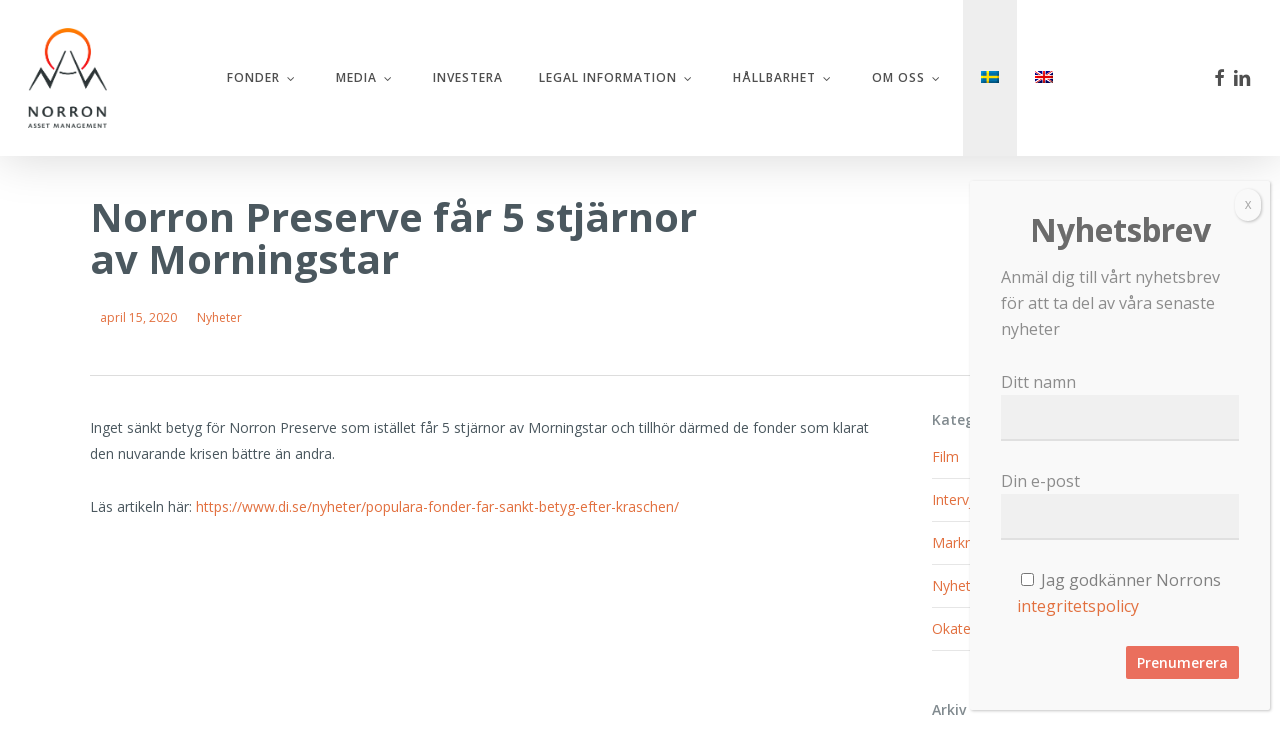

--- FILE ---
content_type: text/html; charset=UTF-8
request_url: https://norron.com/norron-preserve-far-5-stjarnor-av-morningstar/
body_size: 26907
content:
<!doctype html>
<html lang="sv-SE" class="no-js">
<head>
	<meta charset="UTF-8">
	<meta name="viewport" content="width=device-width, initial-scale=1, maximum-scale=1, user-scalable=0" /><link rel="shortcut icon" href="https://norron.com/wp-content/uploads/2018/06/norron-liten.png" /><link rel="dns-prefetch" href="//cdn.hu-manity.co" />
		<!-- Cookie Compliance -->
		<script type="text/javascript">var huOptions = {"appID":"wwwnorroncom-3f3cd09","currentLanguage":"sv","blocking":false,"globalCookie":false,"isAdmin":false,"privacyConsent":true,"forms":[]};</script>
		<script type="text/javascript" src="https://cdn.hu-manity.co/hu-banner.min.js"></script><title>Norron Preserve får 5 stjärnor av Morningstar &#8211; Norron</title>
<link data-rocket-prefetch href="https://www.google-analytics.com" rel="dns-prefetch">
<link data-rocket-prefetch href="https://www.googletagmanager.com" rel="dns-prefetch">
<link data-rocket-prefetch href="https://connect.facebook.net" rel="dns-prefetch">
<link data-rocket-prefetch href="https://cdn.hu-manity.co" rel="dns-prefetch">
<link data-rocket-prefetch href="https://fonts.googleapis.com" rel="dns-prefetch">
<link data-rocket-prefetch href="https://secure.poor6pain.com" rel="dns-prefetch">
<link data-rocket-preload as="style" href="https://fonts.googleapis.com/css?family=Open%20Sans%3A300%2C400%2C600%2C700%7COpen%20Sans%3A600%2C700&#038;subset=latin%2Clatin-ext,greek&#038;display=swap" rel="preload">
<link href="https://fonts.googleapis.com/css?family=Open%20Sans%3A300%2C400%2C600%2C700%7COpen%20Sans%3A600%2C700&#038;subset=latin%2Clatin-ext,greek&#038;display=swap" media="print" onload="this.media=&#039;all&#039;" rel="stylesheet">
<noscript data-wpr-hosted-gf-parameters=""><link rel="stylesheet" href="https://fonts.googleapis.com/css?family=Open%20Sans%3A300%2C400%2C600%2C700%7COpen%20Sans%3A600%2C700&#038;subset=latin%2Clatin-ext,greek&#038;display=swap"></noscript><link rel="preload" data-rocket-preload as="image" href="https://norron.com/wp-content/uploads/2022/03/PRI-Sig-Web-V1-300x111-1.png" fetchpriority="high">
<meta name='robots' content='max-image-preview:large' />
<link rel="alternate" hreflang="sv" href="https://norron.com/norron-preserve-far-5-stjarnor-av-morningstar/" />
<link rel="alternate" hreflang="en" href="https://norron.com/en/norrons-holding-joins-global-covid-19-initiative/" />
<link rel="alternate" hreflang="x-default" href="https://norron.com/norron-preserve-far-5-stjarnor-av-morningstar/" />
<link rel='dns-prefetch' href='//fonts.googleapis.com' />
<link href='https://fonts.gstatic.com' crossorigin rel='preconnect' />
<link rel="alternate" type="application/rss+xml" title="Norron &raquo; Webbflöde" href="https://norron.com/feed/" />
<link rel="alternate" type="application/rss+xml" title="Norron &raquo; Kommentarsflöde" href="https://norron.com/comments/feed/" />
<link rel="alternate" title="oEmbed (JSON)" type="application/json+oembed" href="https://norron.com/wp-json/oembed/1.0/embed?url=https%3A%2F%2Fnorron.com%2Fnorron-preserve-far-5-stjarnor-av-morningstar%2F" />
<link rel="alternate" title="oEmbed (XML)" type="text/xml+oembed" href="https://norron.com/wp-json/oembed/1.0/embed?url=https%3A%2F%2Fnorron.com%2Fnorron-preserve-far-5-stjarnor-av-morningstar%2F&#038;format=xml" />
<!-- norron.com is managing ads with Advanced Ads 2.0.16 – https://wpadvancedads.com/ --><!--noptimize--><script id="norro-ready">
			window.advanced_ads_ready=function(e,a){a=a||"complete";var d=function(e){return"interactive"===a?"loading"!==e:"complete"===e};d(document.readyState)?e():document.addEventListener("readystatechange",(function(a){d(a.target.readyState)&&e()}),{once:"interactive"===a})},window.advanced_ads_ready_queue=window.advanced_ads_ready_queue||[];		</script>
		<!--/noptimize--><style id='wp-img-auto-sizes-contain-inline-css' type='text/css'>
img:is([sizes=auto i],[sizes^="auto," i]){contain-intrinsic-size:3000px 1500px}
/*# sourceURL=wp-img-auto-sizes-contain-inline-css */
</style>
<style id='wp-emoji-styles-inline-css' type='text/css'>

	img.wp-smiley, img.emoji {
		display: inline !important;
		border: none !important;
		box-shadow: none !important;
		height: 1em !important;
		width: 1em !important;
		margin: 0 0.07em !important;
		vertical-align: -0.1em !important;
		background: none !important;
		padding: 0 !important;
	}
/*# sourceURL=wp-emoji-styles-inline-css */
</style>
<link rel='stylesheet' id='wp-block-library-css' href='https://norron.com/wp-includes/css/dist/block-library/style.min.css?ver=6.9' type='text/css' media='all' />
<style id='global-styles-inline-css' type='text/css'>
:root{--wp--preset--aspect-ratio--square: 1;--wp--preset--aspect-ratio--4-3: 4/3;--wp--preset--aspect-ratio--3-4: 3/4;--wp--preset--aspect-ratio--3-2: 3/2;--wp--preset--aspect-ratio--2-3: 2/3;--wp--preset--aspect-ratio--16-9: 16/9;--wp--preset--aspect-ratio--9-16: 9/16;--wp--preset--color--black: #000000;--wp--preset--color--cyan-bluish-gray: #abb8c3;--wp--preset--color--white: #ffffff;--wp--preset--color--pale-pink: #f78da7;--wp--preset--color--vivid-red: #cf2e2e;--wp--preset--color--luminous-vivid-orange: #ff6900;--wp--preset--color--luminous-vivid-amber: #fcb900;--wp--preset--color--light-green-cyan: #7bdcb5;--wp--preset--color--vivid-green-cyan: #00d084;--wp--preset--color--pale-cyan-blue: #8ed1fc;--wp--preset--color--vivid-cyan-blue: #0693e3;--wp--preset--color--vivid-purple: #9b51e0;--wp--preset--gradient--vivid-cyan-blue-to-vivid-purple: linear-gradient(135deg,rgb(6,147,227) 0%,rgb(155,81,224) 100%);--wp--preset--gradient--light-green-cyan-to-vivid-green-cyan: linear-gradient(135deg,rgb(122,220,180) 0%,rgb(0,208,130) 100%);--wp--preset--gradient--luminous-vivid-amber-to-luminous-vivid-orange: linear-gradient(135deg,rgb(252,185,0) 0%,rgb(255,105,0) 100%);--wp--preset--gradient--luminous-vivid-orange-to-vivid-red: linear-gradient(135deg,rgb(255,105,0) 0%,rgb(207,46,46) 100%);--wp--preset--gradient--very-light-gray-to-cyan-bluish-gray: linear-gradient(135deg,rgb(238,238,238) 0%,rgb(169,184,195) 100%);--wp--preset--gradient--cool-to-warm-spectrum: linear-gradient(135deg,rgb(74,234,220) 0%,rgb(151,120,209) 20%,rgb(207,42,186) 40%,rgb(238,44,130) 60%,rgb(251,105,98) 80%,rgb(254,248,76) 100%);--wp--preset--gradient--blush-light-purple: linear-gradient(135deg,rgb(255,206,236) 0%,rgb(152,150,240) 100%);--wp--preset--gradient--blush-bordeaux: linear-gradient(135deg,rgb(254,205,165) 0%,rgb(254,45,45) 50%,rgb(107,0,62) 100%);--wp--preset--gradient--luminous-dusk: linear-gradient(135deg,rgb(255,203,112) 0%,rgb(199,81,192) 50%,rgb(65,88,208) 100%);--wp--preset--gradient--pale-ocean: linear-gradient(135deg,rgb(255,245,203) 0%,rgb(182,227,212) 50%,rgb(51,167,181) 100%);--wp--preset--gradient--electric-grass: linear-gradient(135deg,rgb(202,248,128) 0%,rgb(113,206,126) 100%);--wp--preset--gradient--midnight: linear-gradient(135deg,rgb(2,3,129) 0%,rgb(40,116,252) 100%);--wp--preset--font-size--small: 13px;--wp--preset--font-size--medium: 20px;--wp--preset--font-size--large: 36px;--wp--preset--font-size--x-large: 42px;--wp--preset--spacing--20: 0.44rem;--wp--preset--spacing--30: 0.67rem;--wp--preset--spacing--40: 1rem;--wp--preset--spacing--50: 1.5rem;--wp--preset--spacing--60: 2.25rem;--wp--preset--spacing--70: 3.38rem;--wp--preset--spacing--80: 5.06rem;--wp--preset--shadow--natural: 6px 6px 9px rgba(0, 0, 0, 0.2);--wp--preset--shadow--deep: 12px 12px 50px rgba(0, 0, 0, 0.4);--wp--preset--shadow--sharp: 6px 6px 0px rgba(0, 0, 0, 0.2);--wp--preset--shadow--outlined: 6px 6px 0px -3px rgb(255, 255, 255), 6px 6px rgb(0, 0, 0);--wp--preset--shadow--crisp: 6px 6px 0px rgb(0, 0, 0);}:root { --wp--style--global--content-size: 1300px;--wp--style--global--wide-size: 1300px; }:where(body) { margin: 0; }.wp-site-blocks > .alignleft { float: left; margin-right: 2em; }.wp-site-blocks > .alignright { float: right; margin-left: 2em; }.wp-site-blocks > .aligncenter { justify-content: center; margin-left: auto; margin-right: auto; }:where(.is-layout-flex){gap: 0.5em;}:where(.is-layout-grid){gap: 0.5em;}.is-layout-flow > .alignleft{float: left;margin-inline-start: 0;margin-inline-end: 2em;}.is-layout-flow > .alignright{float: right;margin-inline-start: 2em;margin-inline-end: 0;}.is-layout-flow > .aligncenter{margin-left: auto !important;margin-right: auto !important;}.is-layout-constrained > .alignleft{float: left;margin-inline-start: 0;margin-inline-end: 2em;}.is-layout-constrained > .alignright{float: right;margin-inline-start: 2em;margin-inline-end: 0;}.is-layout-constrained > .aligncenter{margin-left: auto !important;margin-right: auto !important;}.is-layout-constrained > :where(:not(.alignleft):not(.alignright):not(.alignfull)){max-width: var(--wp--style--global--content-size);margin-left: auto !important;margin-right: auto !important;}.is-layout-constrained > .alignwide{max-width: var(--wp--style--global--wide-size);}body .is-layout-flex{display: flex;}.is-layout-flex{flex-wrap: wrap;align-items: center;}.is-layout-flex > :is(*, div){margin: 0;}body .is-layout-grid{display: grid;}.is-layout-grid > :is(*, div){margin: 0;}body{padding-top: 0px;padding-right: 0px;padding-bottom: 0px;padding-left: 0px;}:root :where(.wp-element-button, .wp-block-button__link){background-color: #32373c;border-width: 0;color: #fff;font-family: inherit;font-size: inherit;font-style: inherit;font-weight: inherit;letter-spacing: inherit;line-height: inherit;padding-top: calc(0.667em + 2px);padding-right: calc(1.333em + 2px);padding-bottom: calc(0.667em + 2px);padding-left: calc(1.333em + 2px);text-decoration: none;text-transform: inherit;}.has-black-color{color: var(--wp--preset--color--black) !important;}.has-cyan-bluish-gray-color{color: var(--wp--preset--color--cyan-bluish-gray) !important;}.has-white-color{color: var(--wp--preset--color--white) !important;}.has-pale-pink-color{color: var(--wp--preset--color--pale-pink) !important;}.has-vivid-red-color{color: var(--wp--preset--color--vivid-red) !important;}.has-luminous-vivid-orange-color{color: var(--wp--preset--color--luminous-vivid-orange) !important;}.has-luminous-vivid-amber-color{color: var(--wp--preset--color--luminous-vivid-amber) !important;}.has-light-green-cyan-color{color: var(--wp--preset--color--light-green-cyan) !important;}.has-vivid-green-cyan-color{color: var(--wp--preset--color--vivid-green-cyan) !important;}.has-pale-cyan-blue-color{color: var(--wp--preset--color--pale-cyan-blue) !important;}.has-vivid-cyan-blue-color{color: var(--wp--preset--color--vivid-cyan-blue) !important;}.has-vivid-purple-color{color: var(--wp--preset--color--vivid-purple) !important;}.has-black-background-color{background-color: var(--wp--preset--color--black) !important;}.has-cyan-bluish-gray-background-color{background-color: var(--wp--preset--color--cyan-bluish-gray) !important;}.has-white-background-color{background-color: var(--wp--preset--color--white) !important;}.has-pale-pink-background-color{background-color: var(--wp--preset--color--pale-pink) !important;}.has-vivid-red-background-color{background-color: var(--wp--preset--color--vivid-red) !important;}.has-luminous-vivid-orange-background-color{background-color: var(--wp--preset--color--luminous-vivid-orange) !important;}.has-luminous-vivid-amber-background-color{background-color: var(--wp--preset--color--luminous-vivid-amber) !important;}.has-light-green-cyan-background-color{background-color: var(--wp--preset--color--light-green-cyan) !important;}.has-vivid-green-cyan-background-color{background-color: var(--wp--preset--color--vivid-green-cyan) !important;}.has-pale-cyan-blue-background-color{background-color: var(--wp--preset--color--pale-cyan-blue) !important;}.has-vivid-cyan-blue-background-color{background-color: var(--wp--preset--color--vivid-cyan-blue) !important;}.has-vivid-purple-background-color{background-color: var(--wp--preset--color--vivid-purple) !important;}.has-black-border-color{border-color: var(--wp--preset--color--black) !important;}.has-cyan-bluish-gray-border-color{border-color: var(--wp--preset--color--cyan-bluish-gray) !important;}.has-white-border-color{border-color: var(--wp--preset--color--white) !important;}.has-pale-pink-border-color{border-color: var(--wp--preset--color--pale-pink) !important;}.has-vivid-red-border-color{border-color: var(--wp--preset--color--vivid-red) !important;}.has-luminous-vivid-orange-border-color{border-color: var(--wp--preset--color--luminous-vivid-orange) !important;}.has-luminous-vivid-amber-border-color{border-color: var(--wp--preset--color--luminous-vivid-amber) !important;}.has-light-green-cyan-border-color{border-color: var(--wp--preset--color--light-green-cyan) !important;}.has-vivid-green-cyan-border-color{border-color: var(--wp--preset--color--vivid-green-cyan) !important;}.has-pale-cyan-blue-border-color{border-color: var(--wp--preset--color--pale-cyan-blue) !important;}.has-vivid-cyan-blue-border-color{border-color: var(--wp--preset--color--vivid-cyan-blue) !important;}.has-vivid-purple-border-color{border-color: var(--wp--preset--color--vivid-purple) !important;}.has-vivid-cyan-blue-to-vivid-purple-gradient-background{background: var(--wp--preset--gradient--vivid-cyan-blue-to-vivid-purple) !important;}.has-light-green-cyan-to-vivid-green-cyan-gradient-background{background: var(--wp--preset--gradient--light-green-cyan-to-vivid-green-cyan) !important;}.has-luminous-vivid-amber-to-luminous-vivid-orange-gradient-background{background: var(--wp--preset--gradient--luminous-vivid-amber-to-luminous-vivid-orange) !important;}.has-luminous-vivid-orange-to-vivid-red-gradient-background{background: var(--wp--preset--gradient--luminous-vivid-orange-to-vivid-red) !important;}.has-very-light-gray-to-cyan-bluish-gray-gradient-background{background: var(--wp--preset--gradient--very-light-gray-to-cyan-bluish-gray) !important;}.has-cool-to-warm-spectrum-gradient-background{background: var(--wp--preset--gradient--cool-to-warm-spectrum) !important;}.has-blush-light-purple-gradient-background{background: var(--wp--preset--gradient--blush-light-purple) !important;}.has-blush-bordeaux-gradient-background{background: var(--wp--preset--gradient--blush-bordeaux) !important;}.has-luminous-dusk-gradient-background{background: var(--wp--preset--gradient--luminous-dusk) !important;}.has-pale-ocean-gradient-background{background: var(--wp--preset--gradient--pale-ocean) !important;}.has-electric-grass-gradient-background{background: var(--wp--preset--gradient--electric-grass) !important;}.has-midnight-gradient-background{background: var(--wp--preset--gradient--midnight) !important;}.has-small-font-size{font-size: var(--wp--preset--font-size--small) !important;}.has-medium-font-size{font-size: var(--wp--preset--font-size--medium) !important;}.has-large-font-size{font-size: var(--wp--preset--font-size--large) !important;}.has-x-large-font-size{font-size: var(--wp--preset--font-size--x-large) !important;}
/*# sourceURL=global-styles-inline-css */
</style>

<link rel='stylesheet' id='wp-components-css' href='https://norron.com/wp-includes/css/dist/components/style.min.css?ver=6.9' type='text/css' media='all' />
<link rel='stylesheet' id='wp-preferences-css' href='https://norron.com/wp-includes/css/dist/preferences/style.min.css?ver=6.9' type='text/css' media='all' />
<link rel='stylesheet' id='wp-block-editor-css' href='https://norron.com/wp-includes/css/dist/block-editor/style.min.css?ver=6.9' type='text/css' media='all' />
<link rel='stylesheet' id='popup-maker-block-library-style-css' href='https://norron.com/wp-content/plugins/popup-maker/dist/packages/block-library-style.css?ver=dbea705cfafe089d65f1' type='text/css' media='all' />
<link rel='stylesheet' id='salient-social-css' href='https://norron.com/wp-content/plugins/salient-social/css/style.css?ver=1.2.6' type='text/css' media='all' />
<style id='salient-social-inline-css' type='text/css'>

  .sharing-default-minimal .nectar-love.loved,
  body .nectar-social[data-color-override="override"].fixed > a:before, 
  body .nectar-social[data-color-override="override"].fixed .nectar-social-inner a,
  .sharing-default-minimal .nectar-social[data-color-override="override"] .nectar-social-inner a:hover,
  .nectar-social.vertical[data-color-override="override"] .nectar-social-inner a:hover {
    background-color: #ea6f5d;
  }
  .nectar-social.hover .nectar-love.loved,
  .nectar-social.hover > .nectar-love-button a:hover,
  .nectar-social[data-color-override="override"].hover > div a:hover,
  #single-below-header .nectar-social[data-color-override="override"].hover > div a:hover,
  .nectar-social[data-color-override="override"].hover .share-btn:hover,
  .sharing-default-minimal .nectar-social[data-color-override="override"] .nectar-social-inner a {
    border-color: #ea6f5d;
  }
  #single-below-header .nectar-social.hover .nectar-love.loved i,
  #single-below-header .nectar-social.hover[data-color-override="override"] a:hover,
  #single-below-header .nectar-social.hover[data-color-override="override"] a:hover i,
  #single-below-header .nectar-social.hover .nectar-love-button a:hover i,
  .nectar-love:hover i,
  .hover .nectar-love:hover .total_loves,
  .nectar-love.loved i,
  .nectar-social.hover .nectar-love.loved .total_loves,
  .nectar-social.hover .share-btn:hover, 
  .nectar-social[data-color-override="override"].hover .nectar-social-inner a:hover,
  .nectar-social[data-color-override="override"].hover > div:hover span,
  .sharing-default-minimal .nectar-social[data-color-override="override"] .nectar-social-inner a:not(:hover) i,
  .sharing-default-minimal .nectar-social[data-color-override="override"] .nectar-social-inner a:not(:hover) {
    color: #ea6f5d;
  }
/*# sourceURL=salient-social-inline-css */
</style>
<link rel='stylesheet' id='SFSImainCss-css' href='https://norron.com/wp-content/plugins/ultimate-social-media-icons/css/sfsi-style.css?ver=2.9.6' type='text/css' media='all' />
<link rel='stylesheet' id='wp-terms-popup-css' href='https://norron.com/wp-content/plugins/wp-terms-popup/public/css/wp-terms-popup-public.css?ver=2.10.0' type='text/css' media='all' />
<link rel='stylesheet' id='wpml-menu-item-0-css' href='https://norron.com/wp-content/plugins/sitepress-multilingual-cms/templates/language-switchers/menu-item/style.min.css?ver=1' type='text/css' media='all' />
<style id='wpml-menu-item-0-inline-css' type='text/css'>
.wpml-ls-slot-2, .wpml-ls-slot-2 a, .wpml-ls-slot-2 a:visited{background-color:#ffffff;color:#222222;}.wpml-ls-slot-2:hover, .wpml-ls-slot-2:hover a, .wpml-ls-slot-2 a:hover{color:#000000;background-color:#ffffff;}.wpml-ls-slot-2.wpml-ls-current-language, .wpml-ls-slot-2.wpml-ls-current-language a, .wpml-ls-slot-2.wpml-ls-current-language a:visited{color:#ffffff;background-color:#eeeeee;}.wpml-ls-slot-2.wpml-ls-current-language:hover, .wpml-ls-slot-2.wpml-ls-current-language:hover a, .wpml-ls-slot-2.wpml-ls-current-language a:hover{color:#000000;background-color:#eeeeee;}
/*# sourceURL=wpml-menu-item-0-inline-css */
</style>
<link rel='stylesheet' id='cms-navigation-style-base-css' href='https://norron.com/wp-content/plugins/wpml-cms-nav/res/css/cms-navigation-base.css?ver=1.5.6' type='text/css' media='screen' />
<link rel='stylesheet' id='cms-navigation-style-css' href='https://norron.com/wp-content/plugins/wpml-cms-nav/res/css/cms-navigation.css?ver=1.5.6' type='text/css' media='screen' />
<link rel='stylesheet' id='font-awesome-v4shim-css' href='https://norron.com/wp-content/plugins/types/vendor/toolset/toolset-common/res/lib/font-awesome/css/v4-shims.css?ver=5.13.0' type='text/css' media='screen' />
<link rel='stylesheet' id='font-awesome-css' href='https://norron.com/wp-content/plugins/types/vendor/toolset/toolset-common/res/lib/font-awesome/css/all.css?ver=5.13.0' type='text/css' media='screen' />
<link rel='stylesheet' id='salient-grid-system-css' href='https://norron.com/wp-content/themes/salient/css/build/grid-system.css?ver=18.0.2' type='text/css' media='all' />
<link rel='stylesheet' id='main-styles-css' href='https://norron.com/wp-content/themes/salient/css/build/style.css?ver=18.0.2' type='text/css' media='all' />
<style id='main-styles-inline-css' type='text/css'>
html:not(.page-trans-loaded) { background-color: #ffffff; }
/*# sourceURL=main-styles-inline-css */
</style>
<link rel='stylesheet' id='nectar-header-layout-centered-menu-css' href='https://norron.com/wp-content/themes/salient/css/build/header/header-layout-centered-menu.css?ver=18.0.2' type='text/css' media='all' />
<link rel='stylesheet' id='nectar-single-styles-css' href='https://norron.com/wp-content/themes/salient/css/build/single.css?ver=18.0.2' type='text/css' media='all' />
<link rel='stylesheet' id='nectar-cf7-css' href='https://norron.com/wp-content/themes/salient/css/build/third-party/cf7.css?ver=18.0.2' type='text/css' media='all' />
<link rel='stylesheet' id='nectar-wpforms-css' href='https://norron.com/wp-content/themes/salient/css/build/third-party/wpforms.css?ver=18.0.2' type='text/css' media='all' />

<link rel='stylesheet' id='responsive-css' href='https://norron.com/wp-content/themes/salient/css/build/responsive.css?ver=18.0.2' type='text/css' media='all' />
<link rel='stylesheet' id='skin-original-css' href='https://norron.com/wp-content/themes/salient/css/build/skin-original.css?ver=18.0.2' type='text/css' media='all' />
<style id='salient-wp-menu-dynamic-fallback-inline-css' type='text/css'>
#header-outer .nectar-ext-menu-item .image-layer-outer,#header-outer .nectar-ext-menu-item .image-layer,#header-outer .nectar-ext-menu-item .color-overlay,#slide-out-widget-area .nectar-ext-menu-item .image-layer-outer,#slide-out-widget-area .nectar-ext-menu-item .color-overlay,#slide-out-widget-area .nectar-ext-menu-item .image-layer{position:absolute;top:0;left:0;width:100%;height:100%;overflow:hidden;}.nectar-ext-menu-item .inner-content{position:relative;z-index:10;width:100%;}.nectar-ext-menu-item .image-layer{background-size:cover;background-position:center;transition:opacity 0.25s ease 0.1s;}.nectar-ext-menu-item .image-layer video{object-fit:cover;width:100%;height:100%;}#header-outer nav .nectar-ext-menu-item .image-layer:not(.loaded){background-image:none!important;}#header-outer nav .nectar-ext-menu-item .image-layer{opacity:0;}#header-outer nav .nectar-ext-menu-item .image-layer.loaded{opacity:1;}.nectar-ext-menu-item span[class*="inherit-h"] + .menu-item-desc{margin-top:0.4rem;}#mobile-menu .nectar-ext-menu-item .title,#slide-out-widget-area .nectar-ext-menu-item .title,.nectar-ext-menu-item .menu-title-text,.nectar-ext-menu-item .menu-item-desc{position:relative;}.nectar-ext-menu-item .menu-item-desc{display:block;line-height:1.4em;}body #slide-out-widget-area .nectar-ext-menu-item .menu-item-desc{line-height:1.4em;}#mobile-menu .nectar-ext-menu-item .title,#slide-out-widget-area .nectar-ext-menu-item:not(.style-img-above-text) .title,.nectar-ext-menu-item:not(.style-img-above-text) .menu-title-text,.nectar-ext-menu-item:not(.style-img-above-text) .menu-item-desc,.nectar-ext-menu-item:not(.style-img-above-text) i:before,.nectar-ext-menu-item:not(.style-img-above-text) .svg-icon{color:#fff;}#mobile-menu .nectar-ext-menu-item.style-img-above-text .title{color:inherit;}.sf-menu li ul li a .nectar-ext-menu-item .menu-title-text:after{display:none;}.menu-item .widget-area-active[data-margin="default"] > div:not(:last-child){margin-bottom:20px;}.nectar-ext-menu-item__button{display:inline-block;padding-top:2em;}#header-outer nav li:not([class*="current"]) > a .nectar-ext-menu-item .inner-content.has-button .title .menu-title-text{background-image:none;}.nectar-ext-menu-item__button .nectar-cta:not([data-color="transparent"]){margin-top:.8em;margin-bottom:.8em;}.nectar-ext-menu-item .color-overlay{transition:opacity 0.5s cubic-bezier(.15,.75,.5,1);}.nectar-ext-menu-item:hover .hover-zoom-in-slow .image-layer{transform:scale(1.15);transition:transform 4s cubic-bezier(0.1,0.2,.7,1);}.nectar-ext-menu-item:hover .hover-zoom-in-slow .color-overlay{transition:opacity 1.5s cubic-bezier(.15,.75,.5,1);}.nectar-ext-menu-item .hover-zoom-in-slow .image-layer{transition:transform 0.5s cubic-bezier(.15,.75,.5,1);}.nectar-ext-menu-item .hover-zoom-in-slow .color-overlay{transition:opacity 0.5s cubic-bezier(.15,.75,.5,1);}.nectar-ext-menu-item:hover .hover-zoom-in .image-layer{transform:scale(1.12);}.nectar-ext-menu-item .hover-zoom-in .image-layer{transition:transform 0.5s cubic-bezier(.15,.75,.5,1);}.nectar-ext-menu-item{display:flex;text-align:left;}#slide-out-widget-area .nectar-ext-menu-item .title,#slide-out-widget-area .nectar-ext-menu-item .menu-item-desc,#slide-out-widget-area .nectar-ext-menu-item .menu-title-text,#mobile-menu .nectar-ext-menu-item .title,#mobile-menu .nectar-ext-menu-item .menu-item-desc,#mobile-menu .nectar-ext-menu-item .menu-title-text{color:inherit!important;}#slide-out-widget-area .nectar-ext-menu-item,#mobile-menu .nectar-ext-menu-item{display:block;}#slide-out-widget-area .nectar-ext-menu-item .inner-content,#mobile-menu .nectar-ext-menu-item .inner-content{width:100%;}#slide-out-widget-area.fullscreen-alt .nectar-ext-menu-item,#slide-out-widget-area.fullscreen .nectar-ext-menu-item{text-align:center;}#header-outer .nectar-ext-menu-item.style-img-above-text .image-layer-outer,#slide-out-widget-area .nectar-ext-menu-item.style-img-above-text .image-layer-outer{position:relative;}#header-outer .nectar-ext-menu-item.style-img-above-text,#slide-out-widget-area .nectar-ext-menu-item.style-img-above-text{flex-direction:column;}
/*# sourceURL=salient-wp-menu-dynamic-fallback-inline-css */
</style>
<link rel='stylesheet' id='mediaelement-css' href='https://norron.com/wp-includes/js/mediaelement/mediaelementplayer-legacy.min.css?ver=4.2.17' type='text/css' media='all' />
<link rel='stylesheet' id='wp-mediaelement-css' href='https://norron.com/wp-includes/js/mediaelement/wp-mediaelement.min.css?ver=6.9' type='text/css' media='all' />
<style id='wp-mediaelement-inline-css' type='text/css'>
body .mejs-container .mejs-controls >.mejs-horizontal-volume-slider{height:26px;width:56px;position:relative;display:block;float:left;}.mejs-controls .mejs-horizontal-volume-slider .mejs-horizontal-volume-total{background:rgba(255,255,255,.33)}.mejs-controls .mejs-button button:focus{outline:none}body[data-button-style*="_rounded"] .mejs-button>button,body[data-button-style^="rounded"] .mejs-controls .mejs-pause button,body .mejs-controls .mejs-pause{border-radius:0!important;}.mejs-controls .mejs-time-rail .mejs-time-loaded{background-color:rgba(255,255,255,0.3)!important}.mejs-video .mejs-controls .mejs-time-rail{padding-top:12px}.mejs-audio .mejs-controls .mejs-time-rail{padding-top:11px}.mejs-video .mejs-controls .mejs-time-rail .mejs-time-current,.mejs-video .mejs-controls .mejs-time-rail span,.mejs-video .mejs-controls .mejs-time-rail a,.mejs-video .mejs-controls .mejs-time-rail .mejs-time-loaded{height:8px}.mejs-audio .mejs-controls .mejs-time-rail .mejs-time-current,.mejs-audio .mejs-controls .mejs-time-rail span,.mejs-audio .mejs-controls .mejs-time-rail a,.mejs-audio .mejs-controls .mejs-time-rail .mejs-time-loaded{height:8px}#ajax-content-wrap .mejs-container{background-color:transparent;background-image:none!important}.wp-video{margin-bottom:20px;}.wp-video,.mejs-container .mejs-poster img{max-width:none!important;width:100%!important}.wp-video-shortcode.mejs-container .mejs-poster img{visibility:hidden;display:block;margin-bottom:0;}.mejs-container-fullscreen .mejs-poster img{height:100%!important}body .mejs-poster{background-size:cover}body .mejs-container .mejs-controls .mejs-time{opacity:0.8;}body .mejs-controls button{transition:opacity 0.15s ease}body .mejs-controls button:hover,.mejs-controls .mejs-fullscreen-button:hover button{opacity:0.8}#ajax-content-wrap .mejs-controls .mejs-time-rail .mejs-time-total{background-color:rgba(255,255,255,0.25)}.mejs-controls .mejs-horizontal-volume-slider .mejs-horizontal-volume-current{background:transparent!important}body .mejs-controls .mejs-button button{font-size:18px;color:#fff;width:auto;position:relative;display:inline-block;}body .mejs-controls .mejs-button:not(.mejs-replay) button{background-image:none}body .mejs-controls .mejs-button.mejs-replay button{width:20px;}body .mejs-controls button:before{text-decoration:inherit;display:inline-block;speak:none}body .mejs-controls .mejs-play button:before{content:"\e052"}body .mejs-controls .mejs-mute button:before{content:"\e098"}body .mejs-controls .mejs-unmute button:before{content:"\e099"}body .mejs-controls .mejs-fullscreen-button button:before{content:"\e110";font-size:17px}body .mejs-controls .mejs-fullscreen-button.mejs-unfullscreen button:before{content:"\e111"}body .mejs-button.mejs-volume-button{margin-left:5px}body .mejs-controls .mejs-pause{top:2px;left:2px;position:relative;}body .mejs-controls .mejs-pause button{border-left:3px solid #fff;border-right:3px solid #fff;width:9px;height:12px;right:3px;top:2px}#ajax-content-wrap .mejs-container.mejs-audio{height:44px!important;background-color:rgba(0,0,0,1)}#ajax-content-wrap .mejs-container.mejs-audio .mejs-playpause-button{margin-left:0;}body .mejs-container.mejs-audio .mejs-controls{height:42px}body .mejs-container:not(.mejs-audio) .mejs-controls:before{background:linear-gradient(rgba(255,255,255,0) -2%,rgba(0,0,0,0) 35%,rgba(0,0,0,0.04) 44%,rgba(0,0,0,0.8) 100%,rgba(0,0,0,0.6) 100%);position:absolute;bottom:0;left:0;width:100%;height:400%;z-index:11;border-radius:4px;content:" "}body .mfp-wrap .mfp-content .mejs-container:not(.mejs-audio) .mejs-controls:before{border-radius:0;}body .mejs-container .mejs-controls >*{z-index:100;position:relative}body .mejs-container .mejs-controls{background:none!important;height:50px}#ajax-content-wrap .mejs-playpause-button{margin-left:20px}#ajax-content-wrap .mejs-fullscreen-button{margin-right:20px}body .mejs-video .mejs-controls .mejs-time-rail .mejs-time-float{color:#fff;border:none;background-color:transparent}body .mejs-controls .mejs-time-rail .mejs-time-float-corner{border-color:transparent transparent}body .mejs-audio .mejs-controls .mejs-time-rail .mejs-time-float{border:none;background-color:#fff;height:15px;box-shadow:0 2px 12px rgba(0,0,0,0.25)}
/*# sourceURL=wp-mediaelement-inline-css */
</style>
<link rel='stylesheet' id='views-pagination-style-css' href='https://norron.com/wp-content/plugins/wp-views/embedded/res/css/wpv-pagination.css?ver=2.9.2-lite' type='text/css' media='all' />
<style id='views-pagination-style-inline-css' type='text/css'>
.wpv-sort-list-dropdown.wpv-sort-list-dropdown-style-default > span.wpv-sort-list,.wpv-sort-list-dropdown.wpv-sort-list-dropdown-style-default .wpv-sort-list-item {border-color: #cdcdcd;}.wpv-sort-list-dropdown.wpv-sort-list-dropdown-style-default .wpv-sort-list-item a {color: #444;background-color: #fff;}.wpv-sort-list-dropdown.wpv-sort-list-dropdown-style-default a:hover,.wpv-sort-list-dropdown.wpv-sort-list-dropdown-style-default a:focus {color: #000;background-color: #eee;}.wpv-sort-list-dropdown.wpv-sort-list-dropdown-style-default .wpv-sort-list-item.wpv-sort-list-current a {color: #000;background-color: #eee;}.wpv-sort-list-dropdown.wpv-sort-list-dropdown-style-grey > span.wpv-sort-list,.wpv-sort-list-dropdown.wpv-sort-list-dropdown-style-grey .wpv-sort-list-item {border-color: #cdcdcd;}.wpv-sort-list-dropdown.wpv-sort-list-dropdown-style-grey .wpv-sort-list-item a {color: #444;background-color: #eeeeee;}.wpv-sort-list-dropdown.wpv-sort-list-dropdown-style-grey a:hover,.wpv-sort-list-dropdown.wpv-sort-list-dropdown-style-grey a:focus {color: #000;background-color: #e5e5e5;}.wpv-sort-list-dropdown.wpv-sort-list-dropdown-style-grey .wpv-sort-list-item.wpv-sort-list-current a {color: #000;background-color: #e5e5e5;}.wpv-sort-list-dropdown.wpv-sort-list-dropdown-style-blue > span.wpv-sort-list,.wpv-sort-list-dropdown.wpv-sort-list-dropdown-style-blue .wpv-sort-list-item {border-color: #0099cc;}.wpv-sort-list-dropdown.wpv-sort-list-dropdown-style-blue .wpv-sort-list-item a {color: #444;background-color: #cbddeb;}.wpv-sort-list-dropdown.wpv-sort-list-dropdown-style-blue a:hover,.wpv-sort-list-dropdown.wpv-sort-list-dropdown-style-blue a:focus {color: #000;background-color: #95bedd;}.wpv-sort-list-dropdown.wpv-sort-list-dropdown-style-blue .wpv-sort-list-item.wpv-sort-list-current a {color: #000;background-color: #95bedd;}
/*# sourceURL=views-pagination-style-inline-css */
</style>
<link rel='stylesheet' id='contact-form-7-css' href='https://norron.com/wp-content/plugins/contact-form-7/includes/css/styles.css?ver=6.1.4' type='text/css' media='all' />
<link rel='stylesheet' id='popup-maker-site-css' href='//norron.com/wp-content/uploads/pum/pum-site-styles.css?generated=1666609653&#038;ver=1.21.5' type='text/css' media='all' />
<link rel='stylesheet' id='dynamic-css-css' href='https://norron.com/wp-content/uploads/salient/salient-dynamic-styles.css?ver=70120' type='text/css' media='all' />
<style id='dynamic-css-inline-css' type='text/css'>
@media only screen and (min-width:1000px){body #ajax-content-wrap.no-scroll{min-height:calc(100vh - 156px);height:calc(100vh - 156px)!important;}}@media only screen and (min-width:1000px){#page-header-wrap.fullscreen-header,#page-header-wrap.fullscreen-header #page-header-bg,html:not(.nectar-box-roll-loaded) .nectar-box-roll > #page-header-bg.fullscreen-header,.nectar_fullscreen_zoom_recent_projects,#nectar_fullscreen_rows:not(.afterLoaded) > div{height:calc(100vh - 155px);}.wpb_row.vc_row-o-full-height.top-level,.wpb_row.vc_row-o-full-height.top-level > .col.span_12{min-height:calc(100vh - 155px);}html:not(.nectar-box-roll-loaded) .nectar-box-roll > #page-header-bg.fullscreen-header{top:156px;}.nectar-slider-wrap[data-fullscreen="true"]:not(.loaded),.nectar-slider-wrap[data-fullscreen="true"]:not(.loaded) .swiper-container{height:calc(100vh - 154px)!important;}.admin-bar .nectar-slider-wrap[data-fullscreen="true"]:not(.loaded),.admin-bar .nectar-slider-wrap[data-fullscreen="true"]:not(.loaded) .swiper-container{height:calc(100vh - 154px - 32px)!important;}}.admin-bar[class*="page-template-template-no-header"] .wpb_row.vc_row-o-full-height.top-level,.admin-bar[class*="page-template-template-no-header"] .wpb_row.vc_row-o-full-height.top-level > .col.span_12{min-height:calc(100vh - 32px);}body[class*="page-template-template-no-header"] .wpb_row.vc_row-o-full-height.top-level,body[class*="page-template-template-no-header"] .wpb_row.vc_row-o-full-height.top-level > .col.span_12{min-height:100vh;}@media only screen and (max-width:999px){.using-mobile-browser #nectar_fullscreen_rows:not(.afterLoaded):not([data-mobile-disable="on"]) > div{height:calc(100vh - 136px);}.using-mobile-browser .wpb_row.vc_row-o-full-height.top-level,.using-mobile-browser .wpb_row.vc_row-o-full-height.top-level > .col.span_12,[data-permanent-transparent="1"].using-mobile-browser .wpb_row.vc_row-o-full-height.top-level,[data-permanent-transparent="1"].using-mobile-browser .wpb_row.vc_row-o-full-height.top-level > .col.span_12{min-height:calc(100vh - 136px);}html:not(.nectar-box-roll-loaded) .nectar-box-roll > #page-header-bg.fullscreen-header,.nectar_fullscreen_zoom_recent_projects,.nectar-slider-wrap[data-fullscreen="true"]:not(.loaded),.nectar-slider-wrap[data-fullscreen="true"]:not(.loaded) .swiper-container,#nectar_fullscreen_rows:not(.afterLoaded):not([data-mobile-disable="on"]) > div{height:calc(100vh - 83px);}.wpb_row.vc_row-o-full-height.top-level,.wpb_row.vc_row-o-full-height.top-level > .col.span_12{min-height:calc(100vh - 83px);}body[data-transparent-header="false"] #ajax-content-wrap.no-scroll{min-height:calc(100vh - 83px);height:calc(100vh - 83px);}}.screen-reader-text,.nectar-skip-to-content:not(:focus){border:0;clip:rect(1px,1px,1px,1px);clip-path:inset(50%);height:1px;margin:-1px;overflow:hidden;padding:0;position:absolute!important;width:1px;word-wrap:normal!important;}.row .col img:not([srcset]){width:auto;}.row .col img.img-with-animation.nectar-lazy:not([srcset]){width:100%;}
#header-outer[data-format="centered-menu"] header#top nav > ul.sf-menu > li.menu-item-has-children >a:before {
    content: "\f107";
    color: #fff;
    font-size: 12px;
    line-height: 16px;
    height: auto;
    background-color: transparent!important;
    position: absolute;
    top: 5px;
    right: -15px;
    font-family: 'FontAwesome';
}
/*# sourceURL=dynamic-css-inline-css */
</style>

<script type="text/javascript" id="wpml-cookie-js-extra">
/* <![CDATA[ */
var wpml_cookies = {"wp-wpml_current_language":{"value":"sv","expires":1,"path":"/"}};
var wpml_cookies = {"wp-wpml_current_language":{"value":"sv","expires":1,"path":"/"}};
//# sourceURL=wpml-cookie-js-extra
/* ]]> */
</script>
<script type="text/javascript" src="https://norron.com/wp-content/plugins/sitepress-multilingual-cms/res/js/cookies/language-cookie.js?ver=486900" id="wpml-cookie-js" defer="defer" data-wp-strategy="defer"></script>
<script type="text/javascript" src="https://norron.com/wp-includes/js/jquery/jquery.min.js?ver=3.7.1" id="jquery-core-js"></script>
<script type="text/javascript" src="https://norron.com/wp-includes/js/jquery/jquery-migrate.min.js?ver=3.4.1" id="jquery-migrate-js"></script>
<script type="text/javascript" src="https://norron.com/wp-includes/js/dist/hooks.min.js?ver=dd5603f07f9220ed27f1" id="wp-hooks-js"></script>
<script type="text/javascript" id="say-what-js-js-extra">
/* <![CDATA[ */
var say_what_data = {"replacements":{"salient|Read article|":"L\u00e4s artikel"}};
//# sourceURL=say-what-js-js-extra
/* ]]> */
</script>
<script type="text/javascript" src="https://norron.com/wp-content/plugins/say-what/assets/build/frontend.js?ver=fd31684c45e4d85aeb4e" id="say-what-js-js"></script>
<script></script><link rel="https://api.w.org/" href="https://norron.com/wp-json/" /><link rel="alternate" title="JSON" type="application/json" href="https://norron.com/wp-json/wp/v2/posts/3770" /><link rel="EditURI" type="application/rsd+xml" title="RSD" href="https://norron.com/xmlrpc.php?rsd" />
<meta name="generator" content="WordPress 6.9" />
<link rel="canonical" href="https://norron.com/norron-preserve-far-5-stjarnor-av-morningstar/" />
<link rel='shortlink' href='https://norron.com/?p=3770' />
<meta name="generator" content="WPML ver:4.8.6 stt:1,51;" />
<meta name="follow.[base64]" content="wvTWwQqUDfKbU9NBYCs2"/><script type="text/javascript"> var root = document.getElementsByTagName( "html" )[0]; root.setAttribute( "class", "js" ); </script><!-- Global Site Tag (gtag.js) - Google Analytics -->
<script async src="https://www.googletagmanager.com/gtag/js?id=UA-36976506-1"></script>
<script>
  window.dataLayer = window.dataLayer || [];
  function gtag(){dataLayer.push(arguments);}
  gtag('js', new Date());

  gtag('config', 'UA-36976506-1');
</script>

<!-- Facebook Pixel Code -->
<script>

!function(f,b,e,v,n,t,s)


{if(f.fbq)return;n=f.fbq=function(){n.callMethod?


n.callMethod.apply(n,arguments):n.queue.push(arguments)};


if(!f._fbq)f._fbq=n;n.push=n;n.loaded=!0;n.version='2.0';


n.queue=[];t=b.createElement(e);t.async=!0;


t.src=v;s=b.getElementsByTagName(e)[0];


s.parentNode.insertBefore(t,s)}(window,document,'script',


'https://connect.facebook.net/en_US/fbevents.js');


fbq('init', '1558141654316893');


fbq('track', 'PageView');

</script>
<noscript>
<img height="1" width="1"
src="https://www.facebook.com/tr?id=1558141654316893&ev=PageView
&noscript=1"/>
</noscript>
<!-- End Facebook Pixel Code -->

<script type="text/javascript" src="https://secure.poor6pain.com/js/211338.js";></script>
<noscript><img src="https://secure.poor6pain.com/211338.png"; alt="" style="display:none;" /></noscript><meta name="generator" content="Powered by WPBakery Page Builder - drag and drop page builder for WordPress."/>
		<style type="text/css" id="wp-custom-css">
			
.nectar-button:not([data-color-override="false"]), .nectar-button:not([data-hover-color-override="false"]) {
    visibility: visible;
    background-color: rgb(92, 166, 41);
    width: 250px;
}
.nectar-button.regular-button.extra-color-1, .nectar-button.tilt.extra-color-1 {
    background-color: #4b585f!important;
    width: 250px;
		text-align: center;
}
.nectar-button.regular-button.accent-color, .nectar-button.tilt.accent-color {
    background-color: #ea6f5d!important;
    width: 250px;
		text-align: center;
}
.main-content ul, .main-content ol {

    margin-left: 30px;
    margin-bottom: 30px;
    font-family: open sans;
}
.main-content ul li {

    list-style: disc;
        list-style-position: outside;
    list-style-position: outside;
    font-family: open sans;
}
p {
    font-family: open sans;
}
.row .col p:last-child {

    padding-bottom: 0px;
    font-family: open sans;
}
.pum-theme-448 .pum-content + .pum-close, .pum-theme-standardtema .pum-content + .pum-close {
    height: auto;
    width: 30%;
    left: 34%;
    right: 27%;
    bottom: 0px;
    top: auto;
    padding: 12px;
    color: #ffffff;
    font-family: inherit;
    font-size: 14px;
    line-height: 14px;
    border: 4px solid #ffffff;
    border-radius: 0px;
    box-shadow: 0px 0px 0px 0px rgba( 2, 2, 2, 0.23 );
    text-shadow: 0px 0px 0px rgba( 0, 0, 0, 0.23 );
    background-color: rgba( 234, 111, 93, 1.00 );
}
.pum-theme-2464 .pum-content + .pum-close, .pum-theme-standardtema-2 .pum-content + .pum-close {
    height: auto;
    width: 30%;
    display: block;
    margin-left: 30%;
    margin-right: 27%;
    bottom: 0px;
    top: auto;
    padding: 12px;
    color: #ffffff;
    font-family: inherit;
    font-size: 14px;
    line-height: 14px;
    border: 4px solid #ffffff;
    border-radius: 0px;
    box-shadow: 0px 0px 0px 0px rgba( 2, 2, 2, 0.23 );
    text-shadow: 0px 0px 0px rgba( 0, 0, 0, 0.23 );
    background-color: rgba( 234, 111, 93, 1.00 );
}
.nectar-recent-posts-slider h2 a, .nectar-recent-posts-slider_multiple_visible h3 a, .nectar-recent-posts-slider_multiple_visible .recent-post-container.container .strong a {
    color: #fff!important;
    margin-left: -40px;
}
.nectar-recent-posts-slider_multiple_visible .recent-post-container.container .nectar-button {
    opacity: 1;
    margin-top: 20px;
    transform: none!important;
    box-shadow: 0!important;
    margin-bottom: 200px;
    margin-left: -40px;
}
body #page-header-bg .span_6 span.subheader, body .row .col.section-title > span, .nectar-box-roll .overlaid-content .subheader {
    font-family: Open Sans;
    display: none;
}
#footer-outer, #footer-outer a:not(.nectar-button), body[data-form-style="minimal"] #footer-outer #footer-widgets .col input[type=text] {
    color: #ea6f5d!important;
}
#msse {
    color: #000;
    font-size: 16px;
    overflow: hidden !important;
}
.fondrad {
position: absolute;
	}
body, iframe {
    margin: 0px;
}
iframe.current {
    position: absolute;
    top: 0; 
    left: 0;
    height: 100%;
    width: 100%;

    z-index: 999;
}
body a {
    color: #e2703f;
}
#page-header-bg {
    width: 100%;
    height: 60px;
    overflow: hidden;
    color: #fff;
    display: block!important;
    -webkit-font-smoothing: antialiased;
    position: relative;
    z-index: 2;
    TEXT-ALIGN: CENTER;
}
.single #single-below-header span {
    font-family: inherit;
    font-size: 12px;
    line-height: 16px;
    color: #e2703f;
    padding-left: 0;
    display: block;
    float: left;
}
.col.section-title h1, .nectar-box-roll .overlaid-content h1 {
    font-family: Open Sans;
    font-size: 40px;
    line-height: 42px;
}
.single #single-below-header {
    margin-top: 30px;
    margin-bottom: -10px;
}
.blog-recent.columns-1 div:nth-child(1n+1) {
    margin-right: 0!important;
    text-overflow: ellipsis;
    white-space: nowrap;
    overflow: hidden;
}
.flex-direction-nav a i {
    line-height: 29px;
    color: #fff;
    background-color: transparent!important;
    visibility: hidden;
}
.wpb_gallery .wpb_flexslider .flex-direction-nav a {
    border: none;
    -webkit-box-shadow: none;
    -moz-box-shadow: none;
    box-shadow: none;
    visibility: hidden;
}
.single #single-below-header >span {
    padding: 0 10px 0 10px;
    border-left: 1px solid #ffffff;
    border: none;
}
.nectar-flickity[data-controls="material_pagination"] .flickity-page-dots .dot.is-selected, .testimonial_slider[data-style="multiple_visible_minimal"] .flickity-page-dots .dot.is-selected, .nectar-recent-posts-slider_multiple_visible .flickity-page-dots .dot.is-selected {
    opacity: 1;
    visibility: hidden;
}
.carousel-wrap .control-wrap .item-count {
    top: -1px;
    right: -2px;
    line-height: 22px;
    letter-spacing: 4px;
    position: relative;
    display: block;
    float: left;
    z-index: 10;
    cursor: pointer;
    transition: all .25s cubic-bezier(0.12,0.75,0.4,1);
    -webkit-transition: all .25s cubic-bezier(0.12,0.75,0.4,1);
    visibility: hidden;
}
.td-for-removal { 
	display: hidden !important;
}
table { 
	border-collapse: collapse;
}
table th {
	background-color: #4b585f;
	color: #fff;
	padding: 4px 30px 4px 8px;
	font-family: open sans;
	font-size:  13px;
	border-bottom: none;
	border-color: #4b585f;
  border-left: 0px none !important;
  border-right: 0px none !important;
}
.fondtyp { background-color: #fff }
table td { 
	background-color: #fff;
  border-left: 0px none !important;
  border-right: 0px none !important;
}
@media only screen and (max-width: 900px), (min-device-width: 900px) and (max-device-width: 1024px) {
table, thead, tbody, th, td, tr { display: block; 
} 
thead tr { 
position: absolute;
text-align: left!important; 
color: #000 !important;
top: -9999px; 
left: -9999px;}

tr { border: 1px solid #ccc; } 

@media only screen and (max-width: 900px) {
        .one{
            display: none;
        }
    }
@media only screen and (max-width: 900px) {
        .fondtyp{
            display: none;
    }
	@media only screen and (max-width: 900px) {
        .fondnamn { background-color: #cccccc;
					color: #4b585f;
		font-weight: bold;
		}
body #page-header-bg h1, html body .row .col.section-title h1, .nectar-box-roll .overlaid-content h1 {
    font-family: Open Sans;
    font-size: 40px;
    line-height: 42px;
}
		
td { 
border: none; 
text-align: right!important;
border-bottom: 1px solid #eee; 
position: relative; 
padding-left: 50%; } 

td:before { 
position: absolute;
top: 6px; 
left: 6px; 
width: 4%; 
padding-right: 10px; 
white-space: nowrap; 
text-align: right!important;
}
	
td:nth-of-type(1):before { content: "Fond" ; } 
td:nth-of-type(2):before { content: "Kategori"; } 
td:nth-of-type(3):before { content: "Valuta"; } 
td:nth-of-type(4):before { content: "Utveckling i år"; } 
td:nth-of-type(5):before { content: "NAV"; } 
td:nth-of-type(6):before { content: "Datum"; }
}
body:not(.woocommerce-cart) .main-content th {
    border-left: medium none;
    border-style: none solid solid none;
    border-top: medium none;
    font-weight: bold;
    padding: 8px;
    text-align: left;
    border-color: #ececec;
}
body header#top nav > ul > li.menu-item-has-children > a:after {
  content: "\f107";
  font-family: 'FontAwesome';
  text-decoration: inherit;
  display: inline-block;
  speak: none;
  font-size: 12px;
  line-height: 16px;
  height: auto;
  background-color: transparent!important;
  width: 8px;
  padding-left: 8px;
}
@media only screen and (max-width: 1000px) and (min-width: 690px) {
.nectar_team_member_overlay .team_member_details {
    width: 100% !important;
}
.nectar_team_member_overlay .team_member_details {
    width: 50%;
    left: 0;
    position: relative;
    padding: 4% 2% 4% 2%;
    margin: auto 0;
}}}}

/* Dölja kategorinamnen i boxarna på nyhetssidan */
.masonry.material .masonry-blog-item .meta-category {
    padding: 20px 30px 0 30px;
    display: none;
    position: relative;
    z-index: 110;
}
.original .masonry.material .masonry-blog-item .content-inner {
 margin-top: 20px;
}		</style>
		<noscript><style> .wpb_animate_when_almost_visible { opacity: 1; }</style></noscript><link data-pagespeed-no-defer data-nowprocket data-wpacu-skip data-no-optimize data-noptimize rel='stylesheet' id='main-styles-non-critical-css' href='https://norron.com/wp-content/themes/salient/css/build/style-non-critical.css?ver=18.0.2' type='text/css' media='all' />
<link data-pagespeed-no-defer data-nowprocket data-wpacu-skip data-no-optimize data-noptimize rel='stylesheet' id='fancyBox-css' href='https://norron.com/wp-content/themes/salient/css/build/plugins/jquery.fancybox.css?ver=3.3.1' type='text/css' media='all' />
<link data-pagespeed-no-defer data-nowprocket data-wpacu-skip data-no-optimize data-noptimize rel='stylesheet' id='nectar-ocm-core-css' href='https://norron.com/wp-content/themes/salient/css/build/off-canvas/core.css?ver=18.0.2' type='text/css' media='all' />
</head><body class="wp-singular post-template-default single single-post postid-3770 single-format-standard wp-theme-salient cookies-not-set sfsi_actvite_theme_default original wpb-js-composer js-comp-ver-8.6.1 vc_responsive aa-prefix-norro-" data-footer-reveal="false" data-footer-reveal-shadow="none" data-header-format="centered-menu" data-body-border="off" data-boxed-style="" data-header-breakpoint="1250" data-dropdown-style="minimal" data-cae="easeOutCubic" data-cad="650" data-megamenu-width="full-width" data-aie="none" data-ls="fancybox" data-apte="standard" data-hhun="0" data-fancy-form-rcs="default" data-form-style="minimal" data-form-submit="regular" data-is="minimal" data-button-style="default" data-user-account-button="false" data-flex-cols="true" data-col-gap="default" data-header-inherit-rc="false" data-header-search="false" data-animated-anchors="true" data-ajax-transitions="true" data-full-width-header="true" data-slide-out-widget-area="true" data-slide-out-widget-area-style="slide-out-from-right" data-user-set-ocm="off" data-loading-animation="spin" data-bg-header="false" data-responsive="1" data-ext-responsive="true" data-ext-padding="90" data-header-resize="1" data-header-color="custom" data-transparent-header="false" data-cart="false" data-remove-m-parallax="" data-remove-m-video-bgs="" data-m-animate="0" data-force-header-trans-color="light" data-smooth-scrolling="0" data-permanent-transparent="false" >
	
	<script type="text/javascript">
	 (function(window, document) {

		document.documentElement.classList.remove("no-js");

		if(navigator.userAgent.match(/(Android|iPod|iPhone|iPad|BlackBerry|IEMobile|Opera Mini)/)) {
			document.body.className += " using-mobile-browser mobile ";
		}
		if(navigator.userAgent.match(/Mac/) && navigator.maxTouchPoints && navigator.maxTouchPoints > 2) {
			document.body.className += " using-ios-device ";
		}

		if( !("ontouchstart" in window) ) {

			var body = document.querySelector("body");
			var winW = window.innerWidth;
			var bodyW = body.clientWidth;

			if (winW > bodyW + 4) {
				body.setAttribute("style", "--scroll-bar-w: " + (winW - bodyW - 4) + "px");
			} else {
				body.setAttribute("style", "--scroll-bar-w: 0px");
			}
		}

	 })(window, document);
   </script><nav aria-label="Skip links" class="nectar-skip-to-content-wrap"><a href="#ajax-content-wrap" class="nectar-skip-to-content">Skip to main content</a></nav><div  id="ajax-loading-screen" data-disable-mobile="1" data-disable-fade-on-click="0" data-effect="standard" data-method="standard"><div  class="loading-icon spin"><div  class="material-icon">
						<svg class="nectar-material-spinner" width="60px" height="60px" viewBox="0 0 60 60">
							<circle stroke-linecap="round" cx="30" cy="30" r="26" fill="none" stroke-width="6"></circle>
				  		</svg>
					</div></div></div>	
	<div id="header-space"  data-header-mobile-fixed='1'></div> 
	
		<div id="header-outer" data-has-menu="true" data-has-buttons="no" data-header-button_style="default" data-using-pr-menu="false" data-mobile-fixed="1" data-ptnm="false" data-lhe="animated_underline" data-user-set-bg="#ffffff" data-format="centered-menu" data-permanent-transparent="false" data-megamenu-rt="0" data-remove-fixed="0" data-header-resize="1" data-cart="false" data-transparency-option="0" data-box-shadow="large" data-shrink-num="6" data-using-secondary="0" data-using-logo="1" data-logo-height="100" data-m-logo-height="60" data-padding="28" data-full-width="true" data-condense="false" >
		
<div  id="search-outer" class="nectar">
	<div  id="search">
		<div  class="container">
			 <div id="search-box">
				 <div  class="inner-wrap">
					 <div class="col span_12">
						  <form role="search" action="https://norron.com/" method="GET">
															<input type="text" name="s" id="s" value="Start Typing..." aria-label="Search" data-placeholder="Start Typing..." />
							
						
						<button aria-label="Search" class="search-box__button" type="submit">Search</button>						</form>
					</div><!--/span_12-->
				</div><!--/inner-wrap-->
			 </div><!--/search-box-->
			 <div id="close"><a href="#" role="button"><span class="screen-reader-text">Close Search</span>
				<span class="icon-salient-x" aria-hidden="true"></span>				 </a></div>
		 </div><!--/container-->
	</div><!--/search-->
</div><!--/search-outer-->

<header  id="top" role="banner" aria-label="Main Menu">
		<div class="container">
		<div class="row">
			<div class="col span_3">
								<a id="logo" href="https://norron.com" data-supplied-ml-starting-dark="false" data-supplied-ml-starting="false" data-supplied-ml="false" >
					<img class="stnd skip-lazy default-logo dark-version" width="373" height="474" alt="Norron" src="https://norron.com/wp-content/uploads/2021/03/Norron-logga.png" srcset="https://norron.com/wp-content/uploads/2021/03/Norron-logga.png 1x, https://norron.com/wp-content/uploads/2021/03/Norron-logga.png 2x" />				</a>
							</div><!--/span_3-->

			<div class="col span_9 col_last">
									<div class="nectar-mobile-only mobile-header"><div class="inner"></div></div>
													<div class="slide-out-widget-area-toggle mobile-icon slide-out-from-right" data-custom-color="false" data-icon-animation="simple-transform">
						<div> <a href="#slide-out-widget-area" role="button" aria-label="Navigation Menu" aria-expanded="false" class="closed">
							<span class="screen-reader-text">Menu</span><span aria-hidden="true"> <i class="lines-button x2"> <i class="lines"></i> </i> </span>						</a></div>
					</div>
				
									<nav aria-label="Main Menu">
													<ul class="sf-menu">
								<li id="menu-item-518" class="menu-item menu-item-type-post_type menu-item-object-page menu-item-has-children nectar-regular-menu-item sf-with-ul menu-item-518"><a href="https://norron.com/fonder/" aria-haspopup="true" aria-expanded="false"><span class="menu-title-text">FONDER</span><span class="sf-sub-indicator"><i class="fa fa-angle-down icon-in-menu" aria-hidden="true"></i></span></a>
<ul class="sub-menu">
	<li id="menu-item-2007" class="menu-item menu-item-type-post_type menu-item-object-page nectar-regular-menu-item menu-item-2007"><a href="https://norron.com/fonder/nordic-sust-corp-bond/"><span class="menu-title-text">Nordic Sustainable Corporate Bond</span></a></li>
	<li id="menu-item-2006" class="menu-item menu-item-type-post_type menu-item-object-page nectar-regular-menu-item menu-item-2006"><a href="https://norron.com/fonder/premium/"><span class="menu-title-text">Premium</span></a></li>
	<li id="menu-item-2009" class="menu-item menu-item-type-post_type menu-item-object-page nectar-regular-menu-item menu-item-2009"><a href="https://norron.com/fonder/nordic-multi-strategy/"><span class="menu-title-text">Nordic Multi Strategy</span></a></li>
	<li id="menu-item-2008" class="menu-item menu-item-type-post_type menu-item-object-page nectar-regular-menu-item menu-item-2008"><a href="https://norron.com/fonder/nordic-long-short-equity/"><span class="menu-title-text">Nordic Long/Short Equity</span></a></li>
	<li id="menu-item-3949" class="menu-item menu-item-type-post_type menu-item-object-page nectar-regular-menu-item menu-item-3949"><a href="https://norron.com/fonder/nordic-sustainable-equity/"><span class="menu-title-text">Nordic Sustainable Equity</span></a></li>
</ul>
</li>
<li id="menu-item-317" class="menu-item menu-item-type-post_type menu-item-object-page menu-item-has-children nectar-regular-menu-item sf-with-ul menu-item-317"><a href="https://norron.com/nyheter/" aria-haspopup="true" aria-expanded="false"><span class="menu-title-text">MEDIA</span><span class="sf-sub-indicator"><i class="fa fa-angle-down icon-in-menu" aria-hidden="true"></i></span></a>
<ul class="sub-menu">
	<li id="menu-item-763" class="menu-item menu-item-type-post_type menu-item-object-page nectar-regular-menu-item menu-item-763"><a href="https://norron.com/nyheter/"><span class="menu-title-text">Nyheter</span></a></li>
	<li id="menu-item-4108" class="menu-item menu-item-type-custom menu-item-object-custom nectar-regular-menu-item menu-item-4108"><a href="https://www.norron.com/category/marknadskommentarer/"><span class="menu-title-text">Marknadskommentarer</span></a></li>
	<li id="menu-item-776" class="menu-item menu-item-type-post_type menu-item-object-page nectar-regular-menu-item menu-item-776"><a href="https://norron.com/manadsrapporter/"><span class="menu-title-text">Månadsrapporter</span></a></li>
</ul>
</li>
<li id="menu-item-44" class="menu-item menu-item-type-post_type menu-item-object-page nectar-regular-menu-item menu-item-44"><a href="https://norron.com/investera/"><span class="menu-title-text">INVESTERA</span></a></li>
<li id="menu-item-562" class="menu-item menu-item-type-post_type menu-item-object-page menu-item-has-children nectar-regular-menu-item sf-with-ul menu-item-562"><a href="https://norron.com/legal-information/" aria-haspopup="true" aria-expanded="false"><span class="menu-title-text">LEGAL INFORMATION</span><span class="sf-sub-indicator"><i class="fa fa-angle-down icon-in-menu" aria-hidden="true"></i></span></a>
<ul class="sub-menu">
	<li id="menu-item-5189" class="menu-item menu-item-type-post_type menu-item-object-page menu-item-privacy-policy nectar-regular-menu-item menu-item-5189"><a rel="privacy-policy" href="https://norron.com/privacy-policy/"><span class="menu-title-text">Integritetspolicy</span></a></li>
</ul>
</li>
<li id="menu-item-5522" class="menu-item menu-item-type-post_type menu-item-object-page menu-item-has-children nectar-regular-menu-item sf-with-ul menu-item-5522"><a href="https://norron.com/organisation/hallbarhet/" aria-haspopup="true" aria-expanded="false"><span class="menu-title-text">HÅLLBARHET</span><span class="sf-sub-indicator"><i class="fa fa-angle-down icon-in-menu" aria-hidden="true"></i></span></a>
<ul class="sub-menu">
	<li id="menu-item-5520" class="menu-item menu-item-type-post_type menu-item-object-page nectar-regular-menu-item menu-item-5520"><a href="https://norron.com/organisation/hallbarhet/"><span class="menu-title-text">Norrons hållbarhetsarbete</span></a></li>
	<li id="menu-item-5264" class="menu-item menu-item-type-post_type menu-item-object-page nectar-regular-menu-item menu-item-5264"><a href="https://norron.com/organisation/hallbarhet/hallbarhetsmal/"><span class="menu-title-text">Norrons hållbarhetsmål</span></a></li>
	<li id="menu-item-4029" class="menu-item menu-item-type-post_type menu-item-object-page nectar-regular-menu-item menu-item-4029"><a href="https://norron.com/organisation/hallbarhet/hallbarhetiinvesteringsprocessen/"><span class="menu-title-text">Hållbarhet i investeringsprocessen</span></a></li>
	<li id="menu-item-4346" class="menu-item menu-item-type-post_type menu-item-object-page nectar-regular-menu-item menu-item-4346"><a href="https://norron.com/organisation/hallbarhet/hallbarhetspolicy/"><span class="menu-title-text">Policy ansvarsfulla investeringar</span></a></li>
	<li id="menu-item-4355" class="menu-item menu-item-type-post_type menu-item-object-page nectar-regular-menu-item menu-item-4355"><a href="https://norron.com/organisation/hallbarhet/norrons-exluderingskriterier/"><span class="menu-title-text">Exkluderingskriterier</span></a></li>
	<li id="menu-item-4654" class="menu-item menu-item-type-post_type menu-item-object-page nectar-regular-menu-item menu-item-4654"><a href="https://norron.com/organisation/hallbarhet/hallbarhetsrisker/"><span class="menu-title-text">Integrering av hållbarhetsrisker</span></a></li>
	<li id="menu-item-4655" class="menu-item menu-item-type-post_type menu-item-object-page nectar-regular-menu-item menu-item-4655"><a href="https://norron.com/organisation/hallbarhet/information-om-huvudsakliga-negativa-konsekvenser-for-en-hallbar-utveckling/"><span class="menu-title-text">Negativa konsekvenser för hållbarhetsfaktorer (PAI Statement)</span></a></li>
	<li id="menu-item-5794" class="menu-item menu-item-type-post_type menu-item-object-page nectar-regular-menu-item menu-item-5794"><a href="https://norron.com/organisation/hallbarhet/hallbarhetsrapporter/"><span class="menu-title-text">Hållbarhetsrapporter</span></a></li>
</ul>
</li>
<li id="menu-item-802" class="menu-item menu-item-type-post_type menu-item-object-page menu-item-has-children nectar-regular-menu-item sf-with-ul menu-item-802"><a href="https://norron.com/om-oss/" aria-haspopup="true" aria-expanded="false"><span class="menu-title-text">OM OSS</span><span class="sf-sub-indicator"><i class="fa fa-angle-down icon-in-menu" aria-hidden="true"></i></span></a>
<ul class="sub-menu">
	<li id="menu-item-665" class="menu-item menu-item-type-post_type menu-item-object-page nectar-regular-menu-item menu-item-665"><a href="https://norron.com/filosofi/"><span class="menu-title-text">Filosofi</span></a></li>
	<li id="menu-item-660" class="menu-item menu-item-type-post_type menu-item-object-page nectar-regular-menu-item menu-item-660"><a href="https://norron.com/organisation/"><span class="menu-title-text">Ägare &#038; organisation</span></a></li>
	<li id="menu-item-663" class="menu-item menu-item-type-post_type menu-item-object-page nectar-regular-menu-item menu-item-663"><a href="https://norron.com/organisation/styrelse/"><span class="menu-title-text">Styrelse</span></a></li>
	<li id="menu-item-667" class="menu-item menu-item-type-post_type menu-item-object-page nectar-regular-menu-item menu-item-667"><a href="https://norron.com/organisation/medarbetare/"><span class="menu-title-text">Team</span></a></li>
	<li id="menu-item-661" class="menu-item menu-item-type-post_type menu-item-object-page nectar-regular-menu-item menu-item-661"><a href="https://norron.com/organisation/utmarkelser/"><span class="menu-title-text">Utmärkelser</span></a></li>
	<li id="menu-item-4090" class="menu-item menu-item-type-post_type menu-item-object-page nectar-regular-menu-item menu-item-4090"><a href="https://norron.com/karriar/"><span class="menu-title-text">Karriär</span></a></li>
	<li id="menu-item-43" class="menu-item menu-item-type-post_type menu-item-object-page nectar-regular-menu-item menu-item-43"><a href="https://norron.com/kontakt/"><span class="menu-title-text">Kontakt</span></a></li>
</ul>
</li>
<li id="menu-item-wpml-ls-2-sv" class="menu-item wpml-ls-slot-2 wpml-ls-item wpml-ls-item-sv wpml-ls-current-language wpml-ls-menu-item wpml-ls-first-item menu-item-type-wpml_ls_menu_item menu-item-object-wpml_ls_menu_item nectar-regular-menu-item menu-item-wpml-ls-2-sv"><a href="https://norron.com/norron-preserve-far-5-stjarnor-av-morningstar/" role="menuitem"><span class="menu-title-text">
            <img
            class="wpml-ls-flag"
            src="https://norron.com/wp-content/plugins/sitepress-multilingual-cms/res/flags/sv.png"
            alt="Svenska"
            
            
    /></span></a></li>
<li id="menu-item-wpml-ls-2-en" class="menu-item wpml-ls-slot-2 wpml-ls-item wpml-ls-item-en wpml-ls-menu-item wpml-ls-last-item menu-item-type-wpml_ls_menu_item menu-item-object-wpml_ls_menu_item nectar-regular-menu-item menu-item-wpml-ls-2-en"><a title="Byt till Engelska" href="https://norron.com/en/norrons-holding-joins-global-covid-19-initiative/" aria-label="Byt till Engelska" role="menuitem"><span class="menu-title-text">
            <img
            class="wpml-ls-flag"
            src="https://norron.com/wp-content/plugins/sitepress-multilingual-cms/res/flags/en.png"
            alt="Engelska"
            
            
    /></span></a></li>
							</ul>
													<ul class="buttons sf-menu" data-user-set-ocm="off"><li id="social-in-menu" class="button_social_group"><a target="_blank" rel="noopener" href="https://www.facebook.com/Norron-Asset-Management-296343713759049/"><span class="screen-reader-text">facebook</span><i class="fa fa-facebook" aria-hidden="true"></i> </a><a target="_blank" rel="noopener" href="https://www.linkedin.com/company/norron/"><span class="screen-reader-text">linkedin</span><i class="fa fa-linkedin" aria-hidden="true"></i> </a></li></ul>
						
					</nav>

					<div class="logo-spacing" data-using-image="true"><img class="hidden-logo skip-lazy" alt="Norron" width="373" height="474" src="https://norron.com/wp-content/uploads/2021/03/Norron-logga.png" /></div>
				</div><!--/span_9-->

				
			</div><!--/row-->
					</div><!--/container-->
	</header>		
	</div>
		<div  id="ajax-content-wrap">


<div  class="container-wrap" data-midnight="dark" data-remove-post-date="0" data-remove-post-author="1" data-remove-post-comment-number="0">
	<div  class="container main-content" role="main">

		
	  <div class="row heading-title hentry" data-header-style="default">
		<div class="col span_12 section-title blog-title">
										  <h1 class="entry-title">Norron Preserve får 5 stjärnor av Morningstar</h1>

						<div id="single-below-header" data-hide-on-mobile="false">
				<span class="meta-author vcard author"><span class="fn"><span class="author-leading">By</span> <a href="https://norron.com/author/hbev8/" title="Inlägg av Norron" rel="author">Norron</a></span></span><span class="meta-date date updated">april 15, 2020</span><span class="meta-category"><a class="nyheter" href="https://norron.com/category/nyheter/">Nyheter</a></span>			</div><!--/single-below-header-->
					<div id="single-meta">

				<div class="meta-comment-count">
				  <a href="https://norron.com/norron-preserve-far-5-stjarnor-av-morningstar/#respond"><i class="icon-default-style steadysets-icon-chat-3"></i> No Comments</a>
				</div>

					
			</div><!--/single-meta-->

					</div><!--/section-title-->
	  </div><!--/row-->

	
		<div class="row">

			
			<div class="post-area col  span_9" role="main">

			
<article id="post-3770" class="post-3770 post type-post status-publish format-standard category-nyheter">
  
  <div class="inner-wrap">

		<div class="post-content" data-hide-featured-media="1">
      
        <div class="content-inner"><p>Inget sänkt betyg för Norron Preserve som istället får 5 stjärnor av Morningstar och tillhör därmed de fonder som klarat den nuvarande krisen bättre än andra.</p>
<p>Läs artikeln här: <a href="https://www.di.se/nyheter/populara-fonder-far-sankt-betyg-efter-kraschen/">https://www.di.se/nyheter/populara-fonder-far-sankt-betyg-efter-kraschen/ </a></p>
</div>        
      </div><!--/post-content-->
      
    </div><!--/inner-wrap-->
    
</article>
		</div><!--/post-area-->

			
				<div id="sidebar" data-nectar-ss="1" class="col span_3 col_last">
					<div id="categories-3" class="widget widget_categories"><h4>Kategorier</h4>
			<ul>
					<li class="cat-item cat-item-20"><a href="https://norron.com/category/film/">Film</a>
</li>
	<li class="cat-item cat-item-22"><a href="https://norron.com/category/intervjuer/">Intervju</a>
</li>
	<li class="cat-item cat-item-19"><a href="https://norron.com/category/marknadskommentarer/">Marknadskommentarer</a>
</li>
	<li class="cat-item cat-item-18"><a href="https://norron.com/category/nyheter/">Nyheter</a>
</li>
	<li class="cat-item cat-item-1"><a href="https://norron.com/category/okategoriserad/">Okategoriserad</a>
</li>
			</ul>

			</div><div id="archives-2" class="widget widget_archive"><h4>Arkiv</h4>		<label class="screen-reader-text" for="archives-dropdown-2">Arkiv</label>
		<select id="archives-dropdown-2" name="archive-dropdown">
			
			<option value="">Välj månad</option>
				<option value='https://norron.com/2026/01/'> januari 2026 </option>
	<option value='https://norron.com/2025/12/'> december 2025 </option>
	<option value='https://norron.com/2025/11/'> november 2025 </option>
	<option value='https://norron.com/2025/10/'> oktober 2025 </option>
	<option value='https://norron.com/2025/08/'> augusti 2025 </option>
	<option value='https://norron.com/2025/07/'> juli 2025 </option>
	<option value='https://norron.com/2025/06/'> juni 2025 </option>
	<option value='https://norron.com/2025/05/'> maj 2025 </option>
	<option value='https://norron.com/2025/04/'> april 2025 </option>
	<option value='https://norron.com/2025/03/'> mars 2025 </option>
	<option value='https://norron.com/2025/02/'> februari 2025 </option>
	<option value='https://norron.com/2025/01/'> januari 2025 </option>
	<option value='https://norron.com/2024/12/'> december 2024 </option>
	<option value='https://norron.com/2024/11/'> november 2024 </option>
	<option value='https://norron.com/2024/10/'> oktober 2024 </option>
	<option value='https://norron.com/2024/09/'> september 2024 </option>
	<option value='https://norron.com/2024/08/'> augusti 2024 </option>
	<option value='https://norron.com/2024/07/'> juli 2024 </option>
	<option value='https://norron.com/2024/06/'> juni 2024 </option>
	<option value='https://norron.com/2024/05/'> maj 2024 </option>
	<option value='https://norron.com/2024/04/'> april 2024 </option>
	<option value='https://norron.com/2024/03/'> mars 2024 </option>
	<option value='https://norron.com/2024/02/'> februari 2024 </option>
	<option value='https://norron.com/2024/01/'> januari 2024 </option>
	<option value='https://norron.com/2023/12/'> december 2023 </option>
	<option value='https://norron.com/2023/11/'> november 2023 </option>
	<option value='https://norron.com/2023/10/'> oktober 2023 </option>
	<option value='https://norron.com/2023/09/'> september 2023 </option>
	<option value='https://norron.com/2023/03/'> mars 2023 </option>
	<option value='https://norron.com/2023/01/'> januari 2023 </option>
	<option value='https://norron.com/2022/12/'> december 2022 </option>
	<option value='https://norron.com/2022/10/'> oktober 2022 </option>
	<option value='https://norron.com/2022/09/'> september 2022 </option>
	<option value='https://norron.com/2022/08/'> augusti 2022 </option>
	<option value='https://norron.com/2022/07/'> juli 2022 </option>
	<option value='https://norron.com/2022/06/'> juni 2022 </option>
	<option value='https://norron.com/2022/05/'> maj 2022 </option>
	<option value='https://norron.com/2022/04/'> april 2022 </option>
	<option value='https://norron.com/2022/03/'> mars 2022 </option>
	<option value='https://norron.com/2022/02/'> februari 2022 </option>
	<option value='https://norron.com/2022/01/'> januari 2022 </option>
	<option value='https://norron.com/2021/12/'> december 2021 </option>
	<option value='https://norron.com/2021/11/'> november 2021 </option>
	<option value='https://norron.com/2021/10/'> oktober 2021 </option>
	<option value='https://norron.com/2021/09/'> september 2021 </option>
	<option value='https://norron.com/2021/08/'> augusti 2021 </option>
	<option value='https://norron.com/2021/06/'> juni 2021 </option>
	<option value='https://norron.com/2021/05/'> maj 2021 </option>
	<option value='https://norron.com/2021/04/'> april 2021 </option>
	<option value='https://norron.com/2021/03/'> mars 2021 </option>
	<option value='https://norron.com/2021/02/'> februari 2021 </option>
	<option value='https://norron.com/2021/01/'> januari 2021 </option>
	<option value='https://norron.com/2020/10/'> oktober 2020 </option>
	<option value='https://norron.com/2020/09/'> september 2020 </option>
	<option value='https://norron.com/2020/08/'> augusti 2020 </option>
	<option value='https://norron.com/2020/06/'> juni 2020 </option>
	<option value='https://norron.com/2020/04/'> april 2020 </option>
	<option value='https://norron.com/2020/03/'> mars 2020 </option>
	<option value='https://norron.com/2020/02/'> februari 2020 </option>
	<option value='https://norron.com/2019/12/'> december 2019 </option>
	<option value='https://norron.com/2019/10/'> oktober 2019 </option>
	<option value='https://norron.com/2019/09/'> september 2019 </option>
	<option value='https://norron.com/2019/08/'> augusti 2019 </option>
	<option value='https://norron.com/2019/07/'> juli 2019 </option>
	<option value='https://norron.com/2019/04/'> april 2019 </option>
	<option value='https://norron.com/2019/03/'> mars 2019 </option>
	<option value='https://norron.com/2019/02/'> februari 2019 </option>
	<option value='https://norron.com/2019/01/'> januari 2019 </option>
	<option value='https://norron.com/2018/11/'> november 2018 </option>
	<option value='https://norron.com/2018/10/'> oktober 2018 </option>
	<option value='https://norron.com/2018/09/'> september 2018 </option>
	<option value='https://norron.com/2018/08/'> augusti 2018 </option>
	<option value='https://norron.com/2018/06/'> juni 2018 </option>
	<option value='https://norron.com/2018/05/'> maj 2018 </option>
	<option value='https://norron.com/2018/03/'> mars 2018 </option>
	<option value='https://norron.com/2018/02/'> februari 2018 </option>
	<option value='https://norron.com/2018/01/'> januari 2018 </option>
	<option value='https://norron.com/2017/12/'> december 2017 </option>
	<option value='https://norron.com/2017/11/'> november 2017 </option>
	<option value='https://norron.com/2017/10/'> oktober 2017 </option>
	<option value='https://norron.com/2017/09/'> september 2017 </option>
	<option value='https://norron.com/2017/08/'> augusti 2017 </option>
	<option value='https://norron.com/2017/06/'> juni 2017 </option>
	<option value='https://norron.com/2017/04/'> april 2017 </option>
	<option value='https://norron.com/2017/03/'> mars 2017 </option>
	<option value='https://norron.com/2016/12/'> december 2016 </option>
	<option value='https://norron.com/2016/11/'> november 2016 </option>
	<option value='https://norron.com/2016/10/'> oktober 2016 </option>
	<option value='https://norron.com/2016/06/'> juni 2016 </option>
	<option value='https://norron.com/2016/05/'> maj 2016 </option>
	<option value='https://norron.com/2016/03/'> mars 2016 </option>
	<option value='https://norron.com/2016/02/'> februari 2016 </option>
	<option value='https://norron.com/2016/01/'> januari 2016 </option>
	<option value='https://norron.com/2015/12/'> december 2015 </option>
	<option value='https://norron.com/2015/11/'> november 2015 </option>
	<option value='https://norron.com/2015/09/'> september 2015 </option>
	<option value='https://norron.com/2015/08/'> augusti 2015 </option>
	<option value='https://norron.com/2015/06/'> juni 2015 </option>
	<option value='https://norron.com/2015/04/'> april 2015 </option>
	<option value='https://norron.com/2015/03/'> mars 2015 </option>
	<option value='https://norron.com/2015/02/'> februari 2015 </option>
	<option value='https://norron.com/2015/01/'> januari 2015 </option>
	<option value='https://norron.com/2014/12/'> december 2014 </option>
	<option value='https://norron.com/2014/10/'> oktober 2014 </option>
	<option value='https://norron.com/2014/09/'> september 2014 </option>
	<option value='https://norron.com/2014/06/'> juni 2014 </option>
	<option value='https://norron.com/2014/05/'> maj 2014 </option>
	<option value='https://norron.com/2014/04/'> april 2014 </option>
	<option value='https://norron.com/2014/03/'> mars 2014 </option>
	<option value='https://norron.com/2014/02/'> februari 2014 </option>
	<option value='https://norron.com/2014/01/'> januari 2014 </option>
	<option value='https://norron.com/2013/12/'> december 2013 </option>
	<option value='https://norron.com/2013/11/'> november 2013 </option>
	<option value='https://norron.com/2013/10/'> oktober 2013 </option>
	<option value='https://norron.com/2013/09/'> september 2013 </option>
	<option value='https://norron.com/2013/08/'> augusti 2013 </option>
	<option value='https://norron.com/2013/07/'> juli 2013 </option>
	<option value='https://norron.com/2013/06/'> juni 2013 </option>
	<option value='https://norron.com/2013/02/'> februari 2013 </option>
	<option value='https://norron.com/2013/01/'> januari 2013 </option>
	<option value='https://norron.com/2012/10/'> oktober 2012 </option>
	<option value='https://norron.com/2012/09/'> september 2012 </option>
	<option value='https://norron.com/2012/07/'> juli 2012 </option>
	<option value='https://norron.com/2012/06/'> juni 2012 </option>
	<option value='https://norron.com/2012/04/'> april 2012 </option>
	<option value='https://norron.com/2012/03/'> mars 2012 </option>
	<option value='https://norron.com/2012/02/'> februari 2012 </option>
	<option value='https://norron.com/2011/08/'> augusti 2011 </option>
	<option value='https://norron.com/2011/05/'> maj 2011 </option>

		</select>

			<script type="text/javascript">
/* <![CDATA[ */

( ( dropdownId ) => {
	const dropdown = document.getElementById( dropdownId );
	function onSelectChange() {
		setTimeout( () => {
			if ( 'escape' === dropdown.dataset.lastkey ) {
				return;
			}
			if ( dropdown.value ) {
				document.location.href = dropdown.value;
			}
		}, 250 );
	}
	function onKeyUp( event ) {
		if ( 'Escape' === event.key ) {
			dropdown.dataset.lastkey = 'escape';
		} else {
			delete dropdown.dataset.lastkey;
		}
	}
	function onClick() {
		delete dropdown.dataset.lastkey;
	}
	dropdown.addEventListener( 'keyup', onKeyUp );
	dropdown.addEventListener( 'click', onClick );
	dropdown.addEventListener( 'change', onSelectChange );
})( "archives-dropdown-2" );

//# sourceURL=WP_Widget_Archives%3A%3Awidget
/* ]]> */
</script>
</div>				</div><!--/sidebar-->

			
		</div><!--/row-->

		<div class="row">

			
			<div class="comments-section" data-author-bio="false">
				
<div class="comment-wrap " data-midnight="dark" data-comments-open="false">


			<!-- If comments are closed. -->
		<!--<p class="nocomments">Comments are closed.</p>-->

	


</div>			</div>

		</div><!--/row-->

	</div><!--/container main-content-->
	</div><!--/container-wrap-->

<div  class="nectar-social fixed" data-position="" data-rm-love="0" data-color-override="override"><a href="#"><span class="screen-reader-text">Share</span><i class="icon-default-style steadysets-icon-share"></i></a><div  class="nectar-social-inner"><a class='facebook-share nectar-sharing' href='#' title='Share this'> <i class='fa fa-facebook'></i> <span class='social-text'>Share</span> </a><a class='twitter-share nectar-sharing' href='#' title='Share this'> <i class='fa icon-salient-x-twitter'></i> <span class='social-text'>Share</span> </a><a class='linkedin-share nectar-sharing' href='#' title='Share this'> <i class='fa fa-linkedin'></i> <span class='social-text'>Share</span> </a><a class='pinterest-share nectar-sharing' href='#' title='Pin this'> <i class='fa fa-pinterest'></i> <span class='social-text'>Pin</span> </a></div></div>
<div id="footer-outer" data-midnight="light" data-cols="3" data-custom-color="true" data-disable-copyright="false" data-matching-section-color="false" data-copyright-line="false" data-using-bg-img="false" data-bg-img-overlay="0.0" data-full-width="false" data-using-widget-area="true" data-link-hover="default"role="contentinfo">
	
		
	<div  id="footer-widgets" data-has-widgets="true" data-cols="3">
		
		<div class="container">
			
						
			<div class="row">
				
								
				<div class="col span_4">
					<div id="media_image-5" class="widget widget_media_image"><a href="http://www.norron.com.se/organisation/hallbarhetsarbete/"><img fetchpriority="high" width="300" height="111" src="https://norron.com/wp-content/uploads/2022/03/PRI-Sig-Web-V1-300x111-1.png" class="image wp-image-5888  attachment-full size-full" alt="" style="max-width: 100%; height: auto;" decoding="async" /></a></div><div id="sfsi-widget-3" class="widget sfsi"><h4>Följ oss på sociala medier</h4>		<div class="sfsi_widget" data-position="widget" style="display:flex;flex-wrap:wrap;justify-content: left">
			<div id='sfsi_wDiv'></div>
			<div class="norm_row sfsi_wDiv "  style="width:225px;position:absolute;;text-align:left"><div style='width:40px; height:40px;margin-left:5px;margin-bottom:5px; ' class='sfsi_wicons shuffeldiv ' ><div class='inerCnt'><a class=' sficn' data-effect='' target='_blank'  href='https://www.facebook.com/Norron-Asset-Management-296343713759049/' id='sfsiid_facebook_icon' style='width:40px;height:40px;opacity:1;'  ><img data-pin-nopin='true' alt='Facebook' title='Facebook' src='https://norron.com/wp-content/plugins/ultimate-social-media-icons/images/icons_theme/default/default_facebook.png' width='40' height='40' style='' class='sfcm sfsi_wicon ' data-effect=''   /></a></div></div><div style='width:40px; height:40px;margin-left:5px;margin-bottom:5px; ' class='sfsi_wicons shuffeldiv ' ><div class='inerCnt'><a class=' sficn' data-effect='' target='_blank'  href='https://www.linkedin.com/company/norron/' id='sfsiid_linkedin_icon' style='width:40px;height:40px;opacity:1;'  ><img data-pin-nopin='true' alt='LinkedIn' title='LinkedIn' src='https://norron.com/wp-content/plugins/ultimate-social-media-icons/images/icons_theme/default/default_linkedin.png' width='40' height='40' style='' class='sfcm sfsi_wicon ' data-effect=''   /></a></div></div></div ><div id="sfsi_holder" class="sfsi_holders" style="position: relative; float: left;width:100%;z-index:-1;"></div ><script>window.addEventListener("sfsi_functions_loaded", function()
			{
				if (typeof sfsi_widget_set == "function") {
					sfsi_widget_set();
				}
			}); </script>			<div style="clear: both;"></div>
		</div>
	</div>					</div>
					
											
						<div class="col span_4">
							<div id="text-16" class="widget widget_text"><h4>Kontakt</h4>			<div class="textwidget"><p><span style="color: grey;">Norron AB,<br />
Besökadress: Oxtorgsgatan 4, 111 57 Stockholm<br />
Postadress: Box 3054, 103 61 Stockholm</span></p>
<p><i class="fa">   </i><a href="tel:+46855506940">+46 8 555 069 40</a></p>
<p><i class="fa">   </i><a href="mailto:info@norron.com">info@norron.com</a></p>
<p>&nbsp;</p>
</div>
		</div>								
							</div>
							
												
						
													<div class="col span_4">
								<div id="text-23" class="widget widget_text"><h4>Vill du ta del av den senaste informationen om Norron och våra fonder &#8211;  prenumerera på vårt nyhetsbrev</h4>			<div class="textwidget">
<div class="wpcf7 no-js" id="wpcf7-f679-o2" lang="sv-SE" dir="ltr" data-wpcf7-id="679">
<div class="screen-reader-response"><p role="status" aria-live="polite" aria-atomic="true"></p> <ul></ul></div>
<form action="/norron-preserve-far-5-stjarnor-av-morningstar/#wpcf7-f679-o2" method="post" class="wpcf7-form init wpcf7-acceptance-as-validation" aria-label="Kontaktformulär" novalidate="novalidate" data-status="init">
<fieldset class="hidden-fields-container"><input type="hidden" name="_wpcf7" value="679" /><input type="hidden" name="_wpcf7_version" value="6.1.4" /><input type="hidden" name="_wpcf7_locale" value="sv_SE" /><input type="hidden" name="_wpcf7_unit_tag" value="wpcf7-f679-o2" /><input type="hidden" name="_wpcf7_container_post" value="0" /><input type="hidden" name="_wpcf7_posted_data_hash" value="" />
</fieldset>
<p><label> Ditt namn<br />
<span class="wpcf7-form-control-wrap" data-name="your-name"><input size="40" maxlength="400" class="wpcf7-form-control wpcf7-text wpcf7-validates-as-required" aria-required="true" aria-invalid="false" value="" type="text" name="your-name" /></span> </label>
</p>
<p><label> Din e-post<br />
<span class="wpcf7-form-control-wrap" data-name="your-email"><input size="40" maxlength="400" class="wpcf7-form-control wpcf7-email wpcf7-validates-as-required wpcf7-text wpcf7-validates-as-email" aria-required="true" aria-invalid="false" value="" type="email" name="your-email" /></span> </label>
</p>
<p align="left"><span class="wpcf7-form-control-wrap" data-name="acceptance-707"><span class="wpcf7-form-control wpcf7-acceptance"><span class="wpcf7-list-item"><label><input type="checkbox" name="acceptance-707" value="1" aria-invalid="false" /><span class="wpcf7-list-item-label"><font color="grey">Jag godkänner Norrons </font><font color="orange"><a href="http://www.norron.com.se/legal-information/?tab=integritetspolicy">integritetspolicy</a></font></span></label></span></span></span>
</p>
<p align="right"><input class="wpcf7-form-control wpcf7-submit has-spinner" type="submit" value="Prenumerera" />
</p><p style="display: none !important;" class="akismet-fields-container" data-prefix="_wpcf7_ak_"><label>&#916;<textarea name="_wpcf7_ak_hp_textarea" cols="45" rows="8" maxlength="100"></textarea></label><input type="hidden" id="ak_js_2" name="_wpcf7_ak_js" value="153"/><script>document.getElementById( "ak_js_2" ).setAttribute( "value", ( new Date() ).getTime() );</script></p><input type='hidden' class='wpcf7-pum' value='{"closepopup":false,"closedelay":0,"openpopup":false,"openpopup_id":0}' /><div class="wpcf7-response-output" aria-hidden="true"></div>
</form>
</div>

				<script>
				if ( typeof huOptions !== 'undefined' ) {
					var huFormData = {"source":"contactform7","id":679,"title":"Nyhetsbrev","fields":{"subject":{"first_name":"your-name","email":"your-email"},"preferences":{"terms":"your-consent"}}};
					var huFormNode = document.querySelector( '[id^="wpcf7-f679-"] form' );

					huFormData['node'] = huFormNode;
					huOptions['forms'].push( huFormData );
				}
				</script></div>
		</div>									
								</div>
														
															
							</div>
													</div><!--/container-->
					</div><!--/footer-widgets-->
					
					
  <div  class="row" id="copyright" data-layout="default">

	<div class="container">

				<div class="col span_5">

			<p>&copy; 2026 Norron. </p>
		</div><!--/span_5-->
		
	  <div class="col span_7 col_last">
      <ul class="social">
              </ul>
	  </div><!--/span_7-->

	  
	</div><!--/container-->
  </div><!--/row-->
		
</div><!--/footer-outer-->


	<div  id="slide-out-widget-area-bg" class="slide-out-from-right dark">
				</div>

		<div  id="slide-out-widget-area" role="dialog" aria-modal="true" aria-label="Off Canvas Menu" class="slide-out-from-right" data-dropdown-func="default" data-back-txt="Back">

			<div class="inner-wrap">
			<div class="inner" data-prepend-menu-mobile="false">

				<a class="slide_out_area_close" href="#"><span class="screen-reader-text">Close Menu</span>
					<span class="icon-salient-x icon-default-style"></span>				</a>


									<div class="off-canvas-menu-container mobile-only" role="navigation">

						
						<ul class="menu">
							<li class="menu-item menu-item-type-post_type menu-item-object-page menu-item-has-children menu-item-518"><a href="https://norron.com/fonder/" aria-haspopup="true" aria-expanded="false">FONDER</a>
<ul class="sub-menu">
	<li class="menu-item menu-item-type-post_type menu-item-object-page menu-item-2007"><a href="https://norron.com/fonder/nordic-sust-corp-bond/">Nordic Sustainable Corporate Bond</a></li>
	<li class="menu-item menu-item-type-post_type menu-item-object-page menu-item-2006"><a href="https://norron.com/fonder/premium/">Premium</a></li>
	<li class="menu-item menu-item-type-post_type menu-item-object-page menu-item-2009"><a href="https://norron.com/fonder/nordic-multi-strategy/">Nordic Multi Strategy</a></li>
	<li class="menu-item menu-item-type-post_type menu-item-object-page menu-item-2008"><a href="https://norron.com/fonder/nordic-long-short-equity/">Nordic Long/Short Equity</a></li>
	<li class="menu-item menu-item-type-post_type menu-item-object-page menu-item-3949"><a href="https://norron.com/fonder/nordic-sustainable-equity/">Nordic Sustainable Equity</a></li>
</ul>
</li>
<li class="menu-item menu-item-type-post_type menu-item-object-page menu-item-has-children menu-item-317"><a href="https://norron.com/nyheter/" aria-haspopup="true" aria-expanded="false">MEDIA</a>
<ul class="sub-menu">
	<li class="menu-item menu-item-type-post_type menu-item-object-page menu-item-763"><a href="https://norron.com/nyheter/">Nyheter</a></li>
	<li class="menu-item menu-item-type-custom menu-item-object-custom menu-item-4108"><a href="https://www.norron.com/category/marknadskommentarer/">Marknadskommentarer</a></li>
	<li class="menu-item menu-item-type-post_type menu-item-object-page menu-item-776"><a href="https://norron.com/manadsrapporter/">Månadsrapporter</a></li>
</ul>
</li>
<li class="menu-item menu-item-type-post_type menu-item-object-page menu-item-44"><a href="https://norron.com/investera/">INVESTERA</a></li>
<li class="menu-item menu-item-type-post_type menu-item-object-page menu-item-has-children menu-item-562"><a href="https://norron.com/legal-information/" aria-haspopup="true" aria-expanded="false">LEGAL INFORMATION</a>
<ul class="sub-menu">
	<li class="menu-item menu-item-type-post_type menu-item-object-page menu-item-privacy-policy menu-item-5189"><a rel="privacy-policy" href="https://norron.com/privacy-policy/">Integritetspolicy</a></li>
</ul>
</li>
<li class="menu-item menu-item-type-post_type menu-item-object-page menu-item-has-children menu-item-5522"><a href="https://norron.com/organisation/hallbarhet/" aria-haspopup="true" aria-expanded="false">HÅLLBARHET</a>
<ul class="sub-menu">
	<li class="menu-item menu-item-type-post_type menu-item-object-page menu-item-5520"><a href="https://norron.com/organisation/hallbarhet/">Norrons hållbarhetsarbete</a></li>
	<li class="menu-item menu-item-type-post_type menu-item-object-page menu-item-5264"><a href="https://norron.com/organisation/hallbarhet/hallbarhetsmal/">Norrons hållbarhetsmål</a></li>
	<li class="menu-item menu-item-type-post_type menu-item-object-page menu-item-4029"><a href="https://norron.com/organisation/hallbarhet/hallbarhetiinvesteringsprocessen/">Hållbarhet i investeringsprocessen</a></li>
	<li class="menu-item menu-item-type-post_type menu-item-object-page menu-item-4346"><a href="https://norron.com/organisation/hallbarhet/hallbarhetspolicy/">Policy ansvarsfulla investeringar</a></li>
	<li class="menu-item menu-item-type-post_type menu-item-object-page menu-item-4355"><a href="https://norron.com/organisation/hallbarhet/norrons-exluderingskriterier/">Exkluderingskriterier</a></li>
	<li class="menu-item menu-item-type-post_type menu-item-object-page menu-item-4654"><a href="https://norron.com/organisation/hallbarhet/hallbarhetsrisker/">Integrering av hållbarhetsrisker</a></li>
	<li class="menu-item menu-item-type-post_type menu-item-object-page menu-item-4655"><a href="https://norron.com/organisation/hallbarhet/information-om-huvudsakliga-negativa-konsekvenser-for-en-hallbar-utveckling/">Negativa konsekvenser för hållbarhetsfaktorer (PAI Statement)</a></li>
	<li class="menu-item menu-item-type-post_type menu-item-object-page menu-item-5794"><a href="https://norron.com/organisation/hallbarhet/hallbarhetsrapporter/">Hållbarhetsrapporter</a></li>
</ul>
</li>
<li class="menu-item menu-item-type-post_type menu-item-object-page menu-item-has-children menu-item-802"><a href="https://norron.com/om-oss/" aria-haspopup="true" aria-expanded="false">OM OSS</a>
<ul class="sub-menu">
	<li class="menu-item menu-item-type-post_type menu-item-object-page menu-item-665"><a href="https://norron.com/filosofi/">Filosofi</a></li>
	<li class="menu-item menu-item-type-post_type menu-item-object-page menu-item-660"><a href="https://norron.com/organisation/">Ägare &#038; organisation</a></li>
	<li class="menu-item menu-item-type-post_type menu-item-object-page menu-item-663"><a href="https://norron.com/organisation/styrelse/">Styrelse</a></li>
	<li class="menu-item menu-item-type-post_type menu-item-object-page menu-item-667"><a href="https://norron.com/organisation/medarbetare/">Team</a></li>
	<li class="menu-item menu-item-type-post_type menu-item-object-page menu-item-661"><a href="https://norron.com/organisation/utmarkelser/">Utmärkelser</a></li>
	<li class="menu-item menu-item-type-post_type menu-item-object-page menu-item-4090"><a href="https://norron.com/karriar/">Karriär</a></li>
	<li class="menu-item menu-item-type-post_type menu-item-object-page menu-item-43"><a href="https://norron.com/kontakt/">Kontakt</a></li>
</ul>
</li>
<li class="menu-item wpml-ls-slot-2 wpml-ls-item wpml-ls-item-sv wpml-ls-current-language wpml-ls-menu-item wpml-ls-first-item menu-item-type-wpml_ls_menu_item menu-item-object-wpml_ls_menu_item menu-item-wpml-ls-2-sv"><a href="https://norron.com/norron-preserve-far-5-stjarnor-av-morningstar/" role="menuitem"><img
            class="wpml-ls-flag"
            src="https://norron.com/wp-content/plugins/sitepress-multilingual-cms/res/flags/sv.png"
            alt="Svenska"
            
            
    /></a></li>
<li class="menu-item wpml-ls-slot-2 wpml-ls-item wpml-ls-item-en wpml-ls-menu-item wpml-ls-last-item menu-item-type-wpml_ls_menu_item menu-item-object-wpml_ls_menu_item menu-item-wpml-ls-2-en"><a href="https://norron.com/en/norrons-holding-joins-global-covid-19-initiative/" title="Byt till Engelska" aria-label="Byt till Engelska" role="menuitem"><img
            class="wpml-ls-flag"
            src="https://norron.com/wp-content/plugins/sitepress-multilingual-cms/res/flags/en.png"
            alt="Engelska"
            
            
    /></a></li>

						</ul>

						<ul class="menu secondary-header-items">
													</ul>
					</div>
					
				</div>

				<div class="bottom-meta-wrap"><ul class="off-canvas-social-links mobile-only"><li><a target="_blank" rel="noopener" href="https://www.facebook.com/Norron-Asset-Management-296343713759049/"><span class="screen-reader-text">facebook</span><i class="fa fa-facebook" aria-hidden="true"></i> </a></li><li><a target="_blank" rel="noopener" href="https://www.linkedin.com/company/norron/"><span class="screen-reader-text">linkedin</span><i class="fa fa-linkedin" aria-hidden="true"></i> </a></li></ul></div><!--/bottom-meta-wrap--></div> <!--/inner-wrap-->
				</div>
		
</div> <!--/ajax-content-wrap-->

	<a id="to-top" aria-label="Back to top" role="button" href="#" class="mobile-disabled"><i role="presentation" class="fa fa-angle-up"></i></a>
	<script type="text/html" id="tmpl-wp-playlist-current-item">
	<# if ( data.thumb && data.thumb.src ) { #>
		<img src="{{ data.thumb.src }}" alt="" />
	<# } #>
	<div class="wp-playlist-caption">
		<span class="wp-playlist-item-meta wp-playlist-item-title">
			<# if ( data.meta.album || data.meta.artist ) { #>
				”{{ data.title }}”			<# } else { #>
				{{ data.title }}
			<# } #>
		</span>
		<# if ( data.meta.album ) { #><span class="wp-playlist-item-meta wp-playlist-item-album">{{ data.meta.album }}</span><# } #>
		<# if ( data.meta.artist ) { #><span class="wp-playlist-item-meta wp-playlist-item-artist">{{ data.meta.artist }}</span><# } #>
	</div>
</script>
<script type="text/html" id="tmpl-wp-playlist-item">
	<div class="wp-playlist-item">
		<a class="wp-playlist-caption" href="{{ data.src }}">
			{{ data.index ? ( data.index + '. ' ) : '' }}
			<# if ( data.caption ) { #>
				{{ data.caption }}
			<# } else { #>
				<# if ( data.artists && data.meta.artist ) { #>
					<span class="wp-playlist-item-title">
						”{{{ data.title }}}”					</span>
					<span class="wp-playlist-item-artist"> &mdash; {{ data.meta.artist }}</span>
				<# } else { #>
					<span class="wp-playlist-item-title">{{{ data.title }}}</span>
				<# } #>
			<# } #>
		</a>
		<# if ( data.meta.length_formatted ) { #>
		<div class="wp-playlist-item-length">{{ data.meta.length_formatted }}</div>
		<# } #>
	</div>
</script>
	<script type="speculationrules">
{"prefetch":[{"source":"document","where":{"and":[{"href_matches":"/*"},{"not":{"href_matches":["/wp-*.php","/wp-admin/*","/wp-content/uploads/*","/wp-content/*","/wp-content/plugins/*","/wp-content/themes/salient/*","/*\\?(.+)"]}},{"not":{"selector_matches":"a[rel~=\"nofollow\"]"}},{"not":{"selector_matches":".no-prefetch, .no-prefetch a"}}]},"eagerness":"conservative"}]}
</script>
                <!--facebook like and share js -->
                <div  id="fb-root"></div>
                <script>
                    (function(d, s, id) {
                        var js, fjs = d.getElementsByTagName(s)[0];
                        if (d.getElementById(id)) return;
                        js = d.createElement(s);
                        js.id = id;
                        js.src = "https://connect.facebook.net/en_US/sdk.js#xfbml=1&version=v3.2";
                        fjs.parentNode.insertBefore(js, fjs);
                    }(document, 'script', 'facebook-jssdk'));
                </script>
                <script>
window.addEventListener('sfsi_functions_loaded', function() {
    if (typeof sfsi_responsive_toggle == 'function') {
        sfsi_responsive_toggle(0);
        // console.log('sfsi_responsive_toggle');

    }
})
</script>
    <script>
        window.addEventListener('sfsi_functions_loaded', function () {
            if (typeof sfsi_plugin_version == 'function') {
                sfsi_plugin_version(2.77);
            }
        });

        function sfsi_processfurther(ref) {
            var feed_id = '[base64]';
            var feedtype = 8;
            var email = jQuery(ref).find('input[name="email"]').val();
            var filter = /^(([^<>()[\]\\.,;:\s@\"]+(\.[^<>()[\]\\.,;:\s@\"]+)*)|(\".+\"))@((\[[0-9]{1,3}\.[0-9]{1,3}\.[0-9]{1,3}\.[0-9]{1,3}\])|(([a-zA-Z\-0-9]+\.)+[a-zA-Z]{2,}))$/;
            if ((email != "Enter your email") && (filter.test(email))) {
                if (feedtype == "8") {
                    var url = "https://api.follow.it/subscription-form/" + feed_id + "/" + feedtype;
                    window.open(url, "popupwindow", "scrollbars=yes,width=1080,height=760");
                    return true;
                }
            } else {
                alert("Please enter email address");
                jQuery(ref).find('input[name="email"]').focus();
                return false;
            }
        }
    </script>
    <style type="text/css" aria-selected="true">
        .sfsi_subscribe_Popinner {
             width: 100% !important;

            height: auto !important;

         padding: 18px 0px !important;

            background-color: #ffffff !important;
        }

        .sfsi_subscribe_Popinner form {
            margin: 0 20px !important;
        }

        .sfsi_subscribe_Popinner h5 {
            font-family: Helvetica,Arial,sans-serif !important;

             font-weight: bold !important;   color:#000000 !important; font-size: 16px !important;   text-align:center !important; margin: 0 0 10px !important;
            padding: 0 !important;
        }

        .sfsi_subscription_form_field {
            margin: 5px 0 !important;
            width: 100% !important;
            display: inline-flex;
            display: -webkit-inline-flex;
        }

        .sfsi_subscription_form_field input {
            width: 100% !important;
            padding: 10px 0px !important;
        }

        .sfsi_subscribe_Popinner input[type=email] {
         font-family: Helvetica,Arial,sans-serif !important;   font-style:normal !important;   font-size:14px !important; text-align: center !important;        }

        .sfsi_subscribe_Popinner input[type=email]::-webkit-input-placeholder {

         font-family: Helvetica,Arial,sans-serif !important;   font-style:normal !important;  font-size: 14px !important;   text-align:center !important;        }

        .sfsi_subscribe_Popinner input[type=email]:-moz-placeholder {
            /* Firefox 18- */
         font-family: Helvetica,Arial,sans-serif !important;   font-style:normal !important;   font-size: 14px !important;   text-align:center !important;
        }

        .sfsi_subscribe_Popinner input[type=email]::-moz-placeholder {
            /* Firefox 19+ */
         font-family: Helvetica,Arial,sans-serif !important;   font-style: normal !important;
              font-size: 14px !important;   text-align:center !important;        }

        .sfsi_subscribe_Popinner input[type=email]:-ms-input-placeholder {

            font-family: Helvetica,Arial,sans-serif !important;  font-style:normal !important;   font-size:14px !important;
         text-align: center !important;        }

        .sfsi_subscribe_Popinner input[type=submit] {

         font-family: Helvetica,Arial,sans-serif !important;   font-weight: bold !important;   color:#000000 !important; font-size: 16px !important;   text-align:center !important; background-color: #dedede !important;        }

                .sfsi_shortcode_container {
            float: left;
        }

        .sfsi_shortcode_container .norm_row .sfsi_wDiv {
            position: relative !important;
        }

        .sfsi_shortcode_container .sfsi_holders {
            display: none;
        }

            </style>

    <div 
	id="pum-5738" 
	role="dialog" 
	aria-modal="false"
	aria-labelledby="pum_popup_title_5738"
	class="pum pum-overlay pum-theme-5736 pum-theme-nyhetsbrev-popup popmake-overlay pum-overlay-disabled auto_open click_open" 
	data-popmake="{&quot;id&quot;:5738,&quot;slug&quot;:&quot;nyhetsbrev&quot;,&quot;theme_id&quot;:5736,&quot;cookies&quot;:[{&quot;event&quot;:&quot;pum_sub_form_already_subscribed&quot;,&quot;settings&quot;:{&quot;name&quot;:&quot;pum-5738&quot;,&quot;key&quot;:&quot;&quot;,&quot;session&quot;:false,&quot;path&quot;:&quot;1&quot;,&quot;time&quot;:&quot;1 month&quot;}},{&quot;event&quot;:&quot;on_popup_close&quot;,&quot;settings&quot;:{&quot;name&quot;:&quot;pum-5738&quot;,&quot;time&quot;:&quot;1 day&quot;,&quot;path&quot;:true}}],&quot;triggers&quot;:[{&quot;type&quot;:&quot;auto_open&quot;,&quot;settings&quot;:{&quot;cookie_name&quot;:[&quot;pum-5738&quot;],&quot;delay&quot;:&quot;2000&quot;}},{&quot;type&quot;:&quot;click_open&quot;,&quot;settings&quot;:{&quot;extra_selectors&quot;:&quot;&quot;,&quot;cookie_name&quot;:null}}],&quot;mobile_disabled&quot;:true,&quot;tablet_disabled&quot;:null,&quot;meta&quot;:{&quot;display&quot;:{&quot;stackable&quot;:&quot;1&quot;,&quot;overlay_disabled&quot;:&quot;1&quot;,&quot;scrollable_content&quot;:false,&quot;disable_reposition&quot;:false,&quot;size&quot;:&quot;custom&quot;,&quot;responsive_min_width&quot;:&quot;0px&quot;,&quot;responsive_min_width_unit&quot;:false,&quot;responsive_max_width&quot;:&quot;100px&quot;,&quot;responsive_max_width_unit&quot;:false,&quot;custom_width&quot;:&quot;300px&quot;,&quot;custom_width_unit&quot;:false,&quot;custom_height&quot;:&quot;380px&quot;,&quot;custom_height_unit&quot;:false,&quot;custom_height_auto&quot;:&quot;1&quot;,&quot;location&quot;:&quot;right bottom&quot;,&quot;position_from_trigger&quot;:false,&quot;position_top&quot;:&quot;100&quot;,&quot;position_left&quot;:&quot;0&quot;,&quot;position_bottom&quot;:&quot;10&quot;,&quot;position_right&quot;:&quot;10&quot;,&quot;position_fixed&quot;:&quot;1&quot;,&quot;animation_type&quot;:&quot;slide&quot;,&quot;animation_speed&quot;:&quot;350&quot;,&quot;animation_origin&quot;:&quot;bottom&quot;,&quot;overlay_zindex&quot;:false,&quot;zindex&quot;:&quot;1999999999&quot;},&quot;close&quot;:{&quot;text&quot;:&quot;&quot;,&quot;button_delay&quot;:&quot;0&quot;,&quot;overlay_click&quot;:false,&quot;esc_press&quot;:false,&quot;f4_press&quot;:false},&quot;click_open&quot;:[]}}">

	<div  id="popmake-5738" class="pum-container popmake theme-5736 size-custom pum-position-fixed">

				
							<div  id="pum_popup_title_5738" class="pum-title popmake-title">
				Nyhetsbrev			</div>
		
		
				<div  class="pum-content popmake-content" tabindex="0">
			<p>Anmäl dig till vårt nyhetsbrev för att ta del av våra senaste nyheter<br />

<div class="wpcf7 no-js" id="wpcf7-f679-o1" lang="sv-SE" dir="ltr" data-wpcf7-id="679">
<div class="screen-reader-response"><p role="status" aria-live="polite" aria-atomic="true"></p> <ul></ul></div>
<form action="/norron-preserve-far-5-stjarnor-av-morningstar/#wpcf7-f679-o1" method="post" class="wpcf7-form init wpcf7-acceptance-as-validation" aria-label="Kontaktformulär" novalidate="novalidate" data-status="init">
<fieldset class="hidden-fields-container"><input type="hidden" name="_wpcf7" value="679" /><input type="hidden" name="_wpcf7_version" value="6.1.4" /><input type="hidden" name="_wpcf7_locale" value="sv_SE" /><input type="hidden" name="_wpcf7_unit_tag" value="wpcf7-f679-o1" /><input type="hidden" name="_wpcf7_container_post" value="0" /><input type="hidden" name="_wpcf7_posted_data_hash" value="" />
</fieldset>
<p><label> Ditt namn<br />
<span class="wpcf7-form-control-wrap" data-name="your-name"><input size="40" maxlength="400" class="wpcf7-form-control wpcf7-text wpcf7-validates-as-required" aria-required="true" aria-invalid="false" value="" type="text" name="your-name" /></span> </label>
</p>
<p><label> Din e-post<br />
<span class="wpcf7-form-control-wrap" data-name="your-email"><input size="40" maxlength="400" class="wpcf7-form-control wpcf7-email wpcf7-validates-as-required wpcf7-text wpcf7-validates-as-email" aria-required="true" aria-invalid="false" value="" type="email" name="your-email" /></span> </label>
</p>
<p align="left"><span class="wpcf7-form-control-wrap" data-name="acceptance-707"><span class="wpcf7-form-control wpcf7-acceptance"><span class="wpcf7-list-item"><label><input type="checkbox" name="acceptance-707" value="1" aria-invalid="false" /><span class="wpcf7-list-item-label"><font color="grey">Jag godkänner Norrons </font><font color="orange"><a href="http://www.norron.com.se/legal-information/?tab=integritetspolicy">integritetspolicy</a></font></span></label></span></span></span>
</p>
<p align="right"><input class="wpcf7-form-control wpcf7-submit has-spinner" type="submit" value="Prenumerera" />
</p><p style="display: none !important;" class="akismet-fields-container" data-prefix="_wpcf7_ak_"><label>&#916;<textarea name="_wpcf7_ak_hp_textarea" cols="45" rows="8" maxlength="100"></textarea></label><input type="hidden" id="ak_js_1" name="_wpcf7_ak_js" value="101"/><script>document.getElementById( "ak_js_1" ).setAttribute( "value", ( new Date() ).getTime() );</script></p><input type='hidden' class='wpcf7-pum' value='{"closepopup":false,"closedelay":0,"openpopup":false,"openpopup_id":0}' /><div class="wpcf7-response-output" aria-hidden="true"></div>
</form>
</div>

				<script>
				if ( typeof huOptions !== 'undefined' ) {
					var huFormData = {"source":"contactform7","id":679,"title":"Nyhetsbrev","fields":{"subject":{"first_name":"your-name","email":"your-email"},"preferences":{"terms":"your-consent"}}};
					var huFormNode = document.querySelector( '[id^="wpcf7-f679-"] form' );

					huFormData['node'] = huFormNode;
					huOptions['forms'].push( huFormData );
				}
				</script></p>
		</div>

				
							<button type="button" class="pum-close popmake-close" aria-label="Close">
			X			</button>
		
	</div>

</div>
		<script type="text/javascript">
			var visualizerUserInteractionEvents = [
				"scroll",
				"mouseover",
				"keydown",
				"touchmove",
				"touchstart"
			];

			visualizerUserInteractionEvents.forEach(function(event) {
				window.addEventListener(event, visualizerTriggerScriptLoader, { passive: true });
			});

			function visualizerTriggerScriptLoader() {
				visualizerLoadScripts();
				visualizerUserInteractionEvents.forEach(function(event) {
					window.removeEventListener(event, visualizerTriggerScriptLoader, { passive: true });
				});
			}

			function visualizerLoadScripts() {
				document.querySelectorAll("script[data-visualizer-script]").forEach(function(elem) {
					jQuery.getScript( elem.getAttribute("data-visualizer-script") )
					.done( function( script, textStatus ) {
						elem.setAttribute("src", elem.getAttribute("data-visualizer-script"));
						elem.removeAttribute("data-visualizer-script");
						setTimeout( function() {
							visualizerRefreshChart();
						} );
					} );
				});
			}

			function visualizerRefreshChart() {
				jQuery( '.visualizer-front:not(.visualizer-chart-loaded)' ).resize();
				if ( jQuery( 'div.viz-facade-loaded:not(.visualizer-lazy):empty' ).length > 0 ) {
					visualizerUserInteractionEvents.forEach( function( event ) {
						window.addEventListener( event, function() {
							jQuery( '.visualizer-front:not(.visualizer-chart-loaded)' ).resize();
						}, { passive: true } );
					} );
				}
			}
		</script>
			<script type="text/javascript" id="salient-social-js-extra">
/* <![CDATA[ */
var nectarLove = {"ajaxurl":"https://norron.com/wp-admin/admin-ajax.php","postID":"3770","rooturl":"https://norron.com","loveNonce":"74cf79221b"};
//# sourceURL=salient-social-js-extra
/* ]]> */
</script>
<script type="text/javascript" src="https://norron.com/wp-content/plugins/salient-social/js/salient-social.js?ver=1.2.6" id="salient-social-js"></script>
<script type="text/javascript" src="https://norron.com/wp-includes/js/jquery/ui/core.min.js?ver=1.13.3" id="jquery-ui-core-js"></script>
<script type="text/javascript" src="https://norron.com/wp-content/plugins/ultimate-social-media-icons/js/shuffle/modernizr.custom.min.js?ver=6.9" id="SFSIjqueryModernizr-js"></script>
<script type="text/javascript" src="https://norron.com/wp-content/plugins/ultimate-social-media-icons/js/shuffle/jquery.shuffle.min.js?ver=6.9" id="SFSIjqueryShuffle-js"></script>
<script type="text/javascript" src="https://norron.com/wp-content/plugins/ultimate-social-media-icons/js/shuffle/random-shuffle-min.js?ver=6.9" id="SFSIjqueryrandom-shuffle-js"></script>
<script type="text/javascript" id="SFSICustomJs-js-extra">
/* <![CDATA[ */
var sfsi_icon_ajax_object = {"nonce":"09e9193d94","ajax_url":"https://norron.com/wp-admin/admin-ajax.php","plugin_url":"https://norron.com/wp-content/plugins/ultimate-social-media-icons/"};
//# sourceURL=SFSICustomJs-js-extra
/* ]]> */
</script>
<script type="text/javascript" src="https://norron.com/wp-content/plugins/ultimate-social-media-icons/js/custom.js?ver=2.9.6" id="SFSICustomJs-js"></script>
<script type="text/javascript" id="rocket-browser-checker-js-after">
/* <![CDATA[ */
"use strict";var _createClass=function(){function defineProperties(target,props){for(var i=0;i<props.length;i++){var descriptor=props[i];descriptor.enumerable=descriptor.enumerable||!1,descriptor.configurable=!0,"value"in descriptor&&(descriptor.writable=!0),Object.defineProperty(target,descriptor.key,descriptor)}}return function(Constructor,protoProps,staticProps){return protoProps&&defineProperties(Constructor.prototype,protoProps),staticProps&&defineProperties(Constructor,staticProps),Constructor}}();function _classCallCheck(instance,Constructor){if(!(instance instanceof Constructor))throw new TypeError("Cannot call a class as a function")}var RocketBrowserCompatibilityChecker=function(){function RocketBrowserCompatibilityChecker(options){_classCallCheck(this,RocketBrowserCompatibilityChecker),this.passiveSupported=!1,this._checkPassiveOption(this),this.options=!!this.passiveSupported&&options}return _createClass(RocketBrowserCompatibilityChecker,[{key:"_checkPassiveOption",value:function(self){try{var options={get passive(){return!(self.passiveSupported=!0)}};window.addEventListener("test",null,options),window.removeEventListener("test",null,options)}catch(err){self.passiveSupported=!1}}},{key:"initRequestIdleCallback",value:function(){!1 in window&&(window.requestIdleCallback=function(cb){var start=Date.now();return setTimeout(function(){cb({didTimeout:!1,timeRemaining:function(){return Math.max(0,50-(Date.now()-start))}})},1)}),!1 in window&&(window.cancelIdleCallback=function(id){return clearTimeout(id)})}},{key:"isDataSaverModeOn",value:function(){return"connection"in navigator&&!0===navigator.connection.saveData}},{key:"supportsLinkPrefetch",value:function(){var elem=document.createElement("link");return elem.relList&&elem.relList.supports&&elem.relList.supports("prefetch")&&window.IntersectionObserver&&"isIntersecting"in IntersectionObserverEntry.prototype}},{key:"isSlowConnection",value:function(){return"connection"in navigator&&"effectiveType"in navigator.connection&&("2g"===navigator.connection.effectiveType||"slow-2g"===navigator.connection.effectiveType)}}]),RocketBrowserCompatibilityChecker}();
//# sourceURL=rocket-browser-checker-js-after
/* ]]> */
</script>
<script type="text/javascript" id="rocket-preload-links-js-extra">
/* <![CDATA[ */
var RocketPreloadLinksConfig = {"excludeUris":"/(?:.+/)?feed(?:/(?:.+/?)?)?$|/(?:.+/)?embed/|/(index.php/)?(.*)wp-json(/.*|$)|/refer/|/go/|/recommend/|/recommends/","usesTrailingSlash":"1","imageExt":"jpg|jpeg|gif|png|tiff|bmp|webp|avif|pdf|doc|docx|xls|xlsx|php","fileExt":"jpg|jpeg|gif|png|tiff|bmp|webp|avif|pdf|doc|docx|xls|xlsx|php|html|htm","siteUrl":"https://norron.com","onHoverDelay":"100","rateThrottle":"3"};
//# sourceURL=rocket-preload-links-js-extra
/* ]]> */
</script>
<script type="text/javascript" id="rocket-preload-links-js-after">
/* <![CDATA[ */
(function() {
"use strict";var r="function"==typeof Symbol&&"symbol"==typeof Symbol.iterator?function(e){return typeof e}:function(e){return e&&"function"==typeof Symbol&&e.constructor===Symbol&&e!==Symbol.prototype?"symbol":typeof e},e=function(){function i(e,t){for(var n=0;n<t.length;n++){var i=t[n];i.enumerable=i.enumerable||!1,i.configurable=!0,"value"in i&&(i.writable=!0),Object.defineProperty(e,i.key,i)}}return function(e,t,n){return t&&i(e.prototype,t),n&&i(e,n),e}}();function i(e,t){if(!(e instanceof t))throw new TypeError("Cannot call a class as a function")}var t=function(){function n(e,t){i(this,n),this.browser=e,this.config=t,this.options=this.browser.options,this.prefetched=new Set,this.eventTime=null,this.threshold=1111,this.numOnHover=0}return e(n,[{key:"init",value:function(){!this.browser.supportsLinkPrefetch()||this.browser.isDataSaverModeOn()||this.browser.isSlowConnection()||(this.regex={excludeUris:RegExp(this.config.excludeUris,"i"),images:RegExp(".("+this.config.imageExt+")$","i"),fileExt:RegExp(".("+this.config.fileExt+")$","i")},this._initListeners(this))}},{key:"_initListeners",value:function(e){-1<this.config.onHoverDelay&&document.addEventListener("mouseover",e.listener.bind(e),e.listenerOptions),document.addEventListener("mousedown",e.listener.bind(e),e.listenerOptions),document.addEventListener("touchstart",e.listener.bind(e),e.listenerOptions)}},{key:"listener",value:function(e){var t=e.target.closest("a"),n=this._prepareUrl(t);if(null!==n)switch(e.type){case"mousedown":case"touchstart":this._addPrefetchLink(n);break;case"mouseover":this._earlyPrefetch(t,n,"mouseout")}}},{key:"_earlyPrefetch",value:function(t,e,n){var i=this,r=setTimeout(function(){if(r=null,0===i.numOnHover)setTimeout(function(){return i.numOnHover=0},1e3);else if(i.numOnHover>i.config.rateThrottle)return;i.numOnHover++,i._addPrefetchLink(e)},this.config.onHoverDelay);t.addEventListener(n,function e(){t.removeEventListener(n,e,{passive:!0}),null!==r&&(clearTimeout(r),r=null)},{passive:!0})}},{key:"_addPrefetchLink",value:function(i){return this.prefetched.add(i.href),new Promise(function(e,t){var n=document.createElement("link");n.rel="prefetch",n.href=i.href,n.onload=e,n.onerror=t,document.head.appendChild(n)}).catch(function(){})}},{key:"_prepareUrl",value:function(e){if(null===e||"object"!==(void 0===e?"undefined":r(e))||!1 in e||-1===["http:","https:"].indexOf(e.protocol))return null;var t=e.href.substring(0,this.config.siteUrl.length),n=this._getPathname(e.href,t),i={original:e.href,protocol:e.protocol,origin:t,pathname:n,href:t+n};return this._isLinkOk(i)?i:null}},{key:"_getPathname",value:function(e,t){var n=t?e.substring(this.config.siteUrl.length):e;return n.startsWith("/")||(n="/"+n),this._shouldAddTrailingSlash(n)?n+"/":n}},{key:"_shouldAddTrailingSlash",value:function(e){return this.config.usesTrailingSlash&&!e.endsWith("/")&&!this.regex.fileExt.test(e)}},{key:"_isLinkOk",value:function(e){return null!==e&&"object"===(void 0===e?"undefined":r(e))&&(!this.prefetched.has(e.href)&&e.origin===this.config.siteUrl&&-1===e.href.indexOf("?")&&-1===e.href.indexOf("#")&&!this.regex.excludeUris.test(e.href)&&!this.regex.images.test(e.href))}}],[{key:"run",value:function(){"undefined"!=typeof RocketPreloadLinksConfig&&new n(new RocketBrowserCompatibilityChecker({capture:!0,passive:!0}),RocketPreloadLinksConfig).init()}}]),n}();t.run();
}());

//# sourceURL=rocket-preload-links-js-after
/* ]]> */
</script>
<script type="text/javascript" src="https://norron.com/wp-content/themes/salient/js/build/third-party/jquery.easing.min.js?ver=1.3" id="jquery-easing-js"></script>
<script type="text/javascript" src="https://norron.com/wp-content/themes/salient/js/build/priority.js?ver=18.0.2" id="nectar_priority-js"></script>
<script type="text/javascript" src="https://norron.com/wp-content/themes/salient/js/build/third-party/transit.min.js?ver=0.9.9" id="nectar-transit-js"></script>
<script type="text/javascript" src="https://norron.com/wp-content/themes/salient/js/build/third-party/waypoints.js?ver=4.0.2" id="nectar-waypoints-js"></script>
<script type="text/javascript" src="https://norron.com/wp-content/plugins/salient-portfolio/js/third-party/imagesLoaded.min.js?ver=4.1.4" id="imagesLoaded-js"></script>
<script type="text/javascript" src="https://norron.com/wp-content/themes/salient/js/build/third-party/hoverintent.min.js?ver=1.9" id="hoverintent-js"></script>
<script type="text/javascript" src="https://norron.com/wp-content/themes/salient/js/build/third-party/jquery.fancybox.js?ver=18.0.2" id="fancyBox-js"></script>
<script type="text/javascript" src="https://norron.com/wp-content/themes/salient/js/build/third-party/anime.min.js?ver=4.5.1" id="anime-js"></script>
<script type="text/javascript" src="https://norron.com/wp-content/themes/salient/js/build/third-party/stickkit.js?ver=18.0.2" id="stickykit-js"></script>
<script type="text/javascript" src="https://norron.com/wp-content/themes/salient/js/build/third-party/superfish.js?ver=1.5.8" id="superfish-js"></script>
<script type="text/javascript" id="nectar-frontend-js-extra">
/* <![CDATA[ */
var nectarLove = {"ajaxurl":"https://norron.com/wp-admin/admin-ajax.php","postID":"3770","rooturl":"https://norron.com","disqusComments":"false","loveNonce":"74cf79221b","mapApiKey":"AIzaSyBRSqrvBFigl5sGkQgg-Imaum_jGj8H9d0"};
var nectarOptions = {"delay_js":"false","smooth_scroll":"false","smooth_scroll_strength":"50","quick_search":"false","react_compat":"disabled","header_entrance":"false","body_border_func":"default","disable_box_roll_mobile":"false","body_border_mobile":"0","dropdown_hover_intent":"default","simplify_ocm_mobile":"0","mobile_header_format":"default","ocm_btn_position":"default","left_header_dropdown_func":"default","ajax_add_to_cart":"0","ocm_remove_ext_menu_items":"remove_images","woo_product_filter_toggle":"0","woo_sidebar_toggles":"true","woo_sticky_sidebar":"0","woo_minimal_product_hover":"default","woo_minimal_product_effect":"default","woo_related_upsell_carousel":"false","woo_product_variable_select":"default","woo_using_cart_addons":"false","view_transitions_effect":""};
var nectar_front_i18n = {"menu":"Menu","next":"Next","previous":"Previous","close":"Close"};
//# sourceURL=nectar-frontend-js-extra
/* ]]> */
</script>
<script type="text/javascript" src="https://norron.com/wp-content/themes/salient/js/build/init.js?ver=18.0.2" id="nectar-frontend-js"></script>
<script type="text/javascript" src="https://norron.com/wp-content/plugins/salient-core/js/third-party/touchswipe.min.js?ver=3.1.2" id="touchswipe-js"></script>
<script type="text/javascript" src="https://norron.com/wp-content/plugins/advanced-ads/admin/assets/js/advertisement.js?ver=2.0.16" id="advanced-ads-find-adblocker-js"></script>
<script type="text/javascript" src="https://norron.com/wp-includes/js/dist/i18n.min.js?ver=c26c3dc7bed366793375" id="wp-i18n-js"></script>
<script type="text/javascript" id="wp-i18n-js-after">
/* <![CDATA[ */
wp.i18n.setLocaleData( { 'text direction\u0004ltr': [ 'ltr' ] } );
//# sourceURL=wp-i18n-js-after
/* ]]> */
</script>
<script type="text/javascript" src="https://norron.com/wp-content/plugins/contact-form-7/includes/swv/js/index.js?ver=6.1.4" id="swv-js"></script>
<script type="text/javascript" id="contact-form-7-js-translations">
/* <![CDATA[ */
( function( domain, translations ) {
	var localeData = translations.locale_data[ domain ] || translations.locale_data.messages;
	localeData[""].domain = domain;
	wp.i18n.setLocaleData( localeData, domain );
} )( "contact-form-7", {"translation-revision-date":"2025-08-26 21:48:02+0000","generator":"GlotPress\/4.0.3","domain":"messages","locale_data":{"messages":{"":{"domain":"messages","plural-forms":"nplurals=2; plural=n != 1;","lang":"sv_SE"},"This contact form is placed in the wrong place.":["Detta kontaktformul\u00e4r \u00e4r placerat p\u00e5 fel st\u00e4lle."],"Error:":["Fel:"]}},"comment":{"reference":"includes\/js\/index.js"}} );
//# sourceURL=contact-form-7-js-translations
/* ]]> */
</script>
<script type="text/javascript" id="contact-form-7-js-before">
/* <![CDATA[ */
var wpcf7 = {
    "api": {
        "root": "https:\/\/norron.com\/wp-json\/",
        "namespace": "contact-form-7\/v1"
    },
    "cached": 1
};
var wpcf7 = {
    "api": {
        "root": "https:\/\/norron.com\/wp-json\/",
        "namespace": "contact-form-7\/v1"
    },
    "cached": 1
};
//# sourceURL=contact-form-7-js-before
/* ]]> */
</script>
<script type="text/javascript" src="https://norron.com/wp-content/plugins/contact-form-7/includes/js/index.js?ver=6.1.4" id="contact-form-7-js"></script>
<script defer type="text/javascript" src="https://norron.com/wp-content/plugins/akismet/_inc/akismet-frontend.js?ver=1765274950" id="akismet-frontend-js"></script>
<script type="text/javascript" id="popup-maker-site-js-extra">
/* <![CDATA[ */
var pum_vars = {"version":"1.21.5","pm_dir_url":"https://norron.com/wp-content/plugins/popup-maker/","ajaxurl":"https://norron.com/wp-admin/admin-ajax.php","restapi":"https://norron.com/wp-json/pum/v1","rest_nonce":null,"default_theme":"448","debug_mode":"","disable_tracking":"","home_url":"/","message_position":"top","core_sub_forms_enabled":"1","popups":[],"cookie_domain":"","analytics_enabled":"1","analytics_route":"analytics","analytics_api":"https://norron.com/wp-json/pum/v1"};
var pum_sub_vars = {"ajaxurl":"https://norron.com/wp-admin/admin-ajax.php","message_position":"top"};
var pum_popups = {"pum-5738":{"triggers":[{"type":"auto_open","settings":{"cookie_name":["pum-5738"],"delay":"2000"}}],"cookies":[{"event":"pum_sub_form_already_subscribed","settings":{"name":"pum-5738","key":"","session":false,"path":"1","time":"1 month"}},{"event":"on_popup_close","settings":{"name":"pum-5738","time":"1 day","path":true}}],"disable_on_mobile":true,"disable_on_tablet":false,"atc_promotion":null,"explain":null,"type_section":null,"theme_id":"5736","size":"custom","responsive_min_width":"0px","responsive_max_width":"100px","custom_width":"300px","custom_height_auto":true,"custom_height":"380px","scrollable_content":false,"animation_type":"slide","animation_speed":"350","animation_origin":"bottom","open_sound":"none","custom_sound":"","location":"right bottom","position_top":"100","position_bottom":"10","position_left":"0","position_right":"10","position_from_trigger":false,"position_fixed":true,"overlay_disabled":true,"stackable":true,"disable_reposition":false,"zindex":"1999999999","close_button_delay":"0","fi_promotion":null,"close_on_form_submission":false,"close_on_form_submission_delay":"0","close_on_overlay_click":false,"close_on_esc_press":false,"close_on_f4_press":false,"disable_form_reopen":false,"disable_accessibility":false,"theme_slug":"nyhetsbrev-popup","id":5738,"slug":"nyhetsbrev"}};
//# sourceURL=popup-maker-site-js-extra
/* ]]> */
</script>
<script type="text/javascript" src="//norron.com/wp-content/uploads/pum/pum-site-scripts.js?defer&amp;generated=1666609653&amp;ver=1.21.5" id="popup-maker-site-js"></script>
<script type="text/javascript" src="https://norron.com/wp-content/plugins/popup-maker/dist/assets/vendor/mobile-detect.min.js?ver=1.3.3" id="mobile-detect-js"></script>
<script></script><!--noptimize--><script>!function(){window.advanced_ads_ready_queue=window.advanced_ads_ready_queue||[],advanced_ads_ready_queue.push=window.advanced_ads_ready;for(var d=0,a=advanced_ads_ready_queue.length;d<a;d++)advanced_ads_ready(advanced_ads_ready_queue[d])}();</script><!--/noptimize-->    <style>
            </style>

    <script>
        document.addEventListener("DOMContentLoaded", function(event) {
                    });
    </script>


    
    <style>
            </style>


    <script>
        var accordions_active = null;
        var accordions_tabs_active = null;
    </script>


    


</body>
</html>
<!-- Cached for great performance - Debug: cached@1768854432 -->